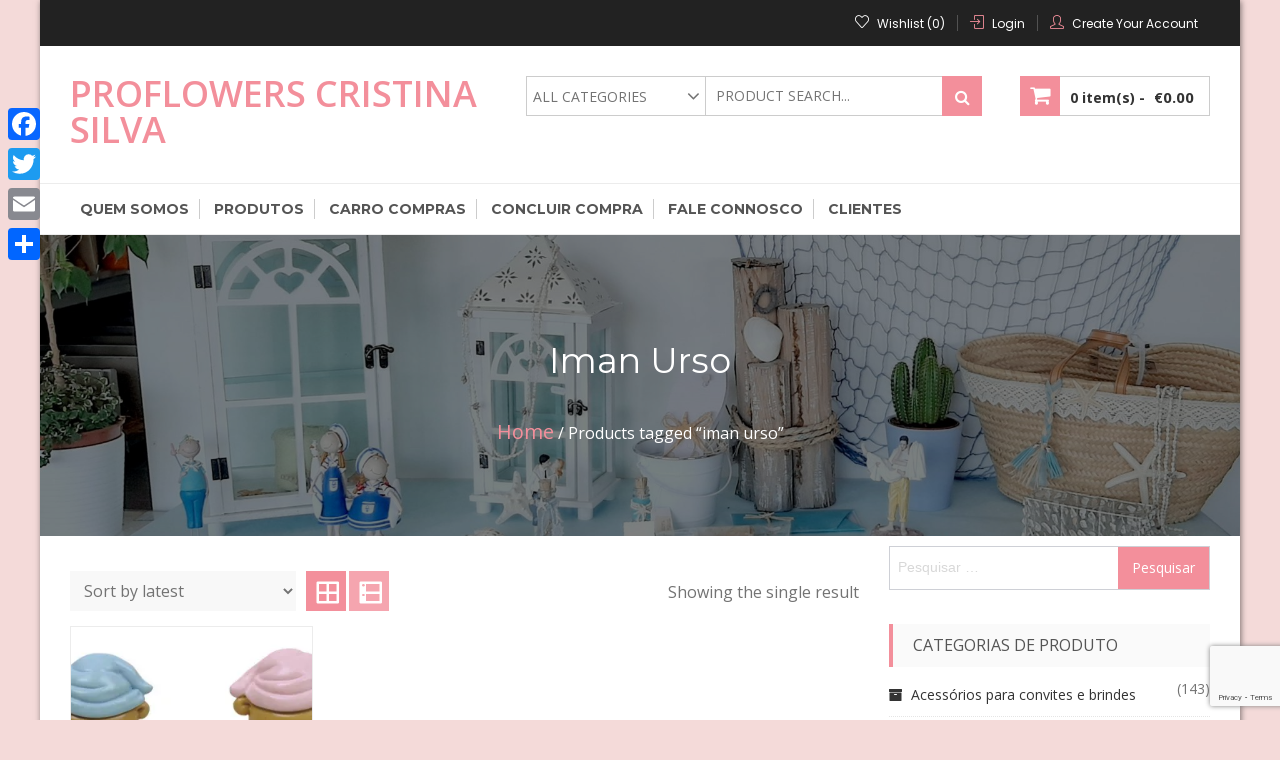

--- FILE ---
content_type: text/html; charset=UTF-8
request_url: https://proflowers.solucoesnet.com/produto-etiqueta/iman-urso/
body_size: 19147
content:



<!DOCTYPE html>
<html lang="pt-PT" itemscope="itemscope" itemtype="http://schema.org/WebPage" >
<head>
<meta charset="UTF-8">
<meta name="viewport" content="width=device-width, initial-scale=1, maximum-scale=1">
<link rel="profile" href="http://gmpg.org/xfn/11">
<link rel="pingback" href="https://proflowers.solucoesnet.com/xmlrpc.php">

				<script>document.documentElement.className = document.documentElement.className + ' yes-js js_active js'</script>
				<meta name='robots' content='index, follow, max-image-preview:large, max-snippet:-1, max-video-preview:-1' />
<script>window._wca = window._wca || [];</script>

	<!-- This site is optimized with the Yoast SEO plugin v19.3 - https://yoast.com/wordpress/plugins/seo/ -->
	<title>Arquivo de iman urso - Proflowers Cristina Silva</title>
	<meta name="description" content="iman urso - Proflowers Cristina Silva" />
	<link rel="canonical" href="https://proflowers.solucoesnet.com/produto-etiqueta/iman-urso/" />
	<meta property="og:locale" content="pt_PT" />
	<meta property="og:type" content="article" />
	<meta property="og:title" content="Arquivo de iman urso - Proflowers Cristina Silva" />
	<meta property="og:description" content="iman urso - Proflowers Cristina Silva" />
	<meta property="og:url" content="https://proflowers.solucoesnet.com/produto-etiqueta/iman-urso/" />
	<meta property="og:site_name" content="Proflowers Cristina Silva" />
	<meta name="twitter:card" content="summary" />
	<script type="application/ld+json" class="yoast-schema-graph">{"@context":"https://schema.org","@graph":[{"@type":"WebSite","@id":"https://proflowers.solucoesnet.com/#website","url":"https://proflowers.solucoesnet.com/","name":"Proflowers Cristina Silva","description":"","potentialAction":[{"@type":"SearchAction","target":{"@type":"EntryPoint","urlTemplate":"https://proflowers.solucoesnet.com/?s={search_term_string}"},"query-input":"required name=search_term_string"}],"inLanguage":"pt-PT"},{"@type":"CollectionPage","@id":"https://proflowers.solucoesnet.com/produto-etiqueta/iman-urso/","url":"https://proflowers.solucoesnet.com/produto-etiqueta/iman-urso/","name":"Arquivo de iman urso - Proflowers Cristina Silva","isPartOf":{"@id":"https://proflowers.solucoesnet.com/#website"},"description":"iman urso - Proflowers Cristina Silva","breadcrumb":{"@id":"https://proflowers.solucoesnet.com/produto-etiqueta/iman-urso/#breadcrumb"},"inLanguage":"pt-PT","potentialAction":[{"@type":"ReadAction","target":["https://proflowers.solucoesnet.com/produto-etiqueta/iman-urso/"]}]},{"@type":"BreadcrumbList","@id":"https://proflowers.solucoesnet.com/produto-etiqueta/iman-urso/#breadcrumb","itemListElement":[{"@type":"ListItem","position":1,"name":"Início","item":"https://proflowers.solucoesnet.com/"},{"@type":"ListItem","position":2,"name":"iman urso"}]}]}</script>
	<!-- / Yoast SEO plugin. -->


<link rel='dns-prefetch' href='//static.addtoany.com' />
<link rel='dns-prefetch' href='//stats.wp.com' />
<link rel='dns-prefetch' href='//www.google.com' />
<link rel='dns-prefetch' href='//fonts.googleapis.com' />
<link rel='dns-prefetch' href='//v0.wordpress.com' />
<link rel='dns-prefetch' href='//widgets.wp.com' />
<link rel='dns-prefetch' href='//s0.wp.com' />
<link rel='dns-prefetch' href='//0.gravatar.com' />
<link rel='dns-prefetch' href='//1.gravatar.com' />
<link rel='dns-prefetch' href='//2.gravatar.com' />
<link rel='dns-prefetch' href='//i0.wp.com' />
<link rel='dns-prefetch' href='//c0.wp.com' />
<link rel="alternate" type="application/rss+xml" title="Proflowers Cristina Silva &raquo; Feed" href="https://proflowers.solucoesnet.com/feed/" />
<link rel="alternate" type="application/rss+xml" title="Proflowers Cristina Silva &raquo; Feed de comentários" href="https://proflowers.solucoesnet.com/comments/feed/" />
<link rel="alternate" type="application/rss+xml" title="Feed Proflowers Cristina Silva &raquo; iman urso Tag" href="https://proflowers.solucoesnet.com/produto-etiqueta/iman-urso/feed/" />
		<!-- This site uses the Google Analytics by MonsterInsights plugin v8.7.0 - Using Analytics tracking - https://www.monsterinsights.com/ -->
		<!-- Note: MonsterInsights is not currently configured on this site. The site owner needs to authenticate with Google Analytics in the MonsterInsights settings panel. -->
					<!-- No UA code set -->
				<!-- / Google Analytics by MonsterInsights -->
		<style id='wp-img-auto-sizes-contain-inline-css' type='text/css'>
img:is([sizes=auto i],[sizes^="auto," i]){contain-intrinsic-size:3000px 1500px}
/*# sourceURL=wp-img-auto-sizes-contain-inline-css */
</style>
<style id='wp-emoji-styles-inline-css' type='text/css'>

	img.wp-smiley, img.emoji {
		display: inline !important;
		border: none !important;
		box-shadow: none !important;
		height: 1em !important;
		width: 1em !important;
		margin: 0 0.07em !important;
		vertical-align: -0.1em !important;
		background: none !important;
		padding: 0 !important;
	}
/*# sourceURL=wp-emoji-styles-inline-css */
</style>
<link rel='stylesheet' id='wp-block-library-css' href='https://c0.wp.com/c/6.9/wp-includes/css/dist/block-library/style.min.css' type='text/css' media='all' />
<style id='wp-block-library-inline-css' type='text/css'>
.has-text-align-justify{text-align:justify;}

/*# sourceURL=wp-block-library-inline-css */
</style><style id='global-styles-inline-css' type='text/css'>
:root{--wp--preset--aspect-ratio--square: 1;--wp--preset--aspect-ratio--4-3: 4/3;--wp--preset--aspect-ratio--3-4: 3/4;--wp--preset--aspect-ratio--3-2: 3/2;--wp--preset--aspect-ratio--2-3: 2/3;--wp--preset--aspect-ratio--16-9: 16/9;--wp--preset--aspect-ratio--9-16: 9/16;--wp--preset--color--black: #000000;--wp--preset--color--cyan-bluish-gray: #abb8c3;--wp--preset--color--white: #ffffff;--wp--preset--color--pale-pink: #f78da7;--wp--preset--color--vivid-red: #cf2e2e;--wp--preset--color--luminous-vivid-orange: #ff6900;--wp--preset--color--luminous-vivid-amber: #fcb900;--wp--preset--color--light-green-cyan: #7bdcb5;--wp--preset--color--vivid-green-cyan: #00d084;--wp--preset--color--pale-cyan-blue: #8ed1fc;--wp--preset--color--vivid-cyan-blue: #0693e3;--wp--preset--color--vivid-purple: #9b51e0;--wp--preset--gradient--vivid-cyan-blue-to-vivid-purple: linear-gradient(135deg,rgb(6,147,227) 0%,rgb(155,81,224) 100%);--wp--preset--gradient--light-green-cyan-to-vivid-green-cyan: linear-gradient(135deg,rgb(122,220,180) 0%,rgb(0,208,130) 100%);--wp--preset--gradient--luminous-vivid-amber-to-luminous-vivid-orange: linear-gradient(135deg,rgb(252,185,0) 0%,rgb(255,105,0) 100%);--wp--preset--gradient--luminous-vivid-orange-to-vivid-red: linear-gradient(135deg,rgb(255,105,0) 0%,rgb(207,46,46) 100%);--wp--preset--gradient--very-light-gray-to-cyan-bluish-gray: linear-gradient(135deg,rgb(238,238,238) 0%,rgb(169,184,195) 100%);--wp--preset--gradient--cool-to-warm-spectrum: linear-gradient(135deg,rgb(74,234,220) 0%,rgb(151,120,209) 20%,rgb(207,42,186) 40%,rgb(238,44,130) 60%,rgb(251,105,98) 80%,rgb(254,248,76) 100%);--wp--preset--gradient--blush-light-purple: linear-gradient(135deg,rgb(255,206,236) 0%,rgb(152,150,240) 100%);--wp--preset--gradient--blush-bordeaux: linear-gradient(135deg,rgb(254,205,165) 0%,rgb(254,45,45) 50%,rgb(107,0,62) 100%);--wp--preset--gradient--luminous-dusk: linear-gradient(135deg,rgb(255,203,112) 0%,rgb(199,81,192) 50%,rgb(65,88,208) 100%);--wp--preset--gradient--pale-ocean: linear-gradient(135deg,rgb(255,245,203) 0%,rgb(182,227,212) 50%,rgb(51,167,181) 100%);--wp--preset--gradient--electric-grass: linear-gradient(135deg,rgb(202,248,128) 0%,rgb(113,206,126) 100%);--wp--preset--gradient--midnight: linear-gradient(135deg,rgb(2,3,129) 0%,rgb(40,116,252) 100%);--wp--preset--font-size--small: 13px;--wp--preset--font-size--medium: 20px;--wp--preset--font-size--large: 36px;--wp--preset--font-size--x-large: 42px;--wp--preset--spacing--20: 0.44rem;--wp--preset--spacing--30: 0.67rem;--wp--preset--spacing--40: 1rem;--wp--preset--spacing--50: 1.5rem;--wp--preset--spacing--60: 2.25rem;--wp--preset--spacing--70: 3.38rem;--wp--preset--spacing--80: 5.06rem;--wp--preset--shadow--natural: 6px 6px 9px rgba(0, 0, 0, 0.2);--wp--preset--shadow--deep: 12px 12px 50px rgba(0, 0, 0, 0.4);--wp--preset--shadow--sharp: 6px 6px 0px rgba(0, 0, 0, 0.2);--wp--preset--shadow--outlined: 6px 6px 0px -3px rgb(255, 255, 255), 6px 6px rgb(0, 0, 0);--wp--preset--shadow--crisp: 6px 6px 0px rgb(0, 0, 0);}:where(.is-layout-flex){gap: 0.5em;}:where(.is-layout-grid){gap: 0.5em;}body .is-layout-flex{display: flex;}.is-layout-flex{flex-wrap: wrap;align-items: center;}.is-layout-flex > :is(*, div){margin: 0;}body .is-layout-grid{display: grid;}.is-layout-grid > :is(*, div){margin: 0;}:where(.wp-block-columns.is-layout-flex){gap: 2em;}:where(.wp-block-columns.is-layout-grid){gap: 2em;}:where(.wp-block-post-template.is-layout-flex){gap: 1.25em;}:where(.wp-block-post-template.is-layout-grid){gap: 1.25em;}.has-black-color{color: var(--wp--preset--color--black) !important;}.has-cyan-bluish-gray-color{color: var(--wp--preset--color--cyan-bluish-gray) !important;}.has-white-color{color: var(--wp--preset--color--white) !important;}.has-pale-pink-color{color: var(--wp--preset--color--pale-pink) !important;}.has-vivid-red-color{color: var(--wp--preset--color--vivid-red) !important;}.has-luminous-vivid-orange-color{color: var(--wp--preset--color--luminous-vivid-orange) !important;}.has-luminous-vivid-amber-color{color: var(--wp--preset--color--luminous-vivid-amber) !important;}.has-light-green-cyan-color{color: var(--wp--preset--color--light-green-cyan) !important;}.has-vivid-green-cyan-color{color: var(--wp--preset--color--vivid-green-cyan) !important;}.has-pale-cyan-blue-color{color: var(--wp--preset--color--pale-cyan-blue) !important;}.has-vivid-cyan-blue-color{color: var(--wp--preset--color--vivid-cyan-blue) !important;}.has-vivid-purple-color{color: var(--wp--preset--color--vivid-purple) !important;}.has-black-background-color{background-color: var(--wp--preset--color--black) !important;}.has-cyan-bluish-gray-background-color{background-color: var(--wp--preset--color--cyan-bluish-gray) !important;}.has-white-background-color{background-color: var(--wp--preset--color--white) !important;}.has-pale-pink-background-color{background-color: var(--wp--preset--color--pale-pink) !important;}.has-vivid-red-background-color{background-color: var(--wp--preset--color--vivid-red) !important;}.has-luminous-vivid-orange-background-color{background-color: var(--wp--preset--color--luminous-vivid-orange) !important;}.has-luminous-vivid-amber-background-color{background-color: var(--wp--preset--color--luminous-vivid-amber) !important;}.has-light-green-cyan-background-color{background-color: var(--wp--preset--color--light-green-cyan) !important;}.has-vivid-green-cyan-background-color{background-color: var(--wp--preset--color--vivid-green-cyan) !important;}.has-pale-cyan-blue-background-color{background-color: var(--wp--preset--color--pale-cyan-blue) !important;}.has-vivid-cyan-blue-background-color{background-color: var(--wp--preset--color--vivid-cyan-blue) !important;}.has-vivid-purple-background-color{background-color: var(--wp--preset--color--vivid-purple) !important;}.has-black-border-color{border-color: var(--wp--preset--color--black) !important;}.has-cyan-bluish-gray-border-color{border-color: var(--wp--preset--color--cyan-bluish-gray) !important;}.has-white-border-color{border-color: var(--wp--preset--color--white) !important;}.has-pale-pink-border-color{border-color: var(--wp--preset--color--pale-pink) !important;}.has-vivid-red-border-color{border-color: var(--wp--preset--color--vivid-red) !important;}.has-luminous-vivid-orange-border-color{border-color: var(--wp--preset--color--luminous-vivid-orange) !important;}.has-luminous-vivid-amber-border-color{border-color: var(--wp--preset--color--luminous-vivid-amber) !important;}.has-light-green-cyan-border-color{border-color: var(--wp--preset--color--light-green-cyan) !important;}.has-vivid-green-cyan-border-color{border-color: var(--wp--preset--color--vivid-green-cyan) !important;}.has-pale-cyan-blue-border-color{border-color: var(--wp--preset--color--pale-cyan-blue) !important;}.has-vivid-cyan-blue-border-color{border-color: var(--wp--preset--color--vivid-cyan-blue) !important;}.has-vivid-purple-border-color{border-color: var(--wp--preset--color--vivid-purple) !important;}.has-vivid-cyan-blue-to-vivid-purple-gradient-background{background: var(--wp--preset--gradient--vivid-cyan-blue-to-vivid-purple) !important;}.has-light-green-cyan-to-vivid-green-cyan-gradient-background{background: var(--wp--preset--gradient--light-green-cyan-to-vivid-green-cyan) !important;}.has-luminous-vivid-amber-to-luminous-vivid-orange-gradient-background{background: var(--wp--preset--gradient--luminous-vivid-amber-to-luminous-vivid-orange) !important;}.has-luminous-vivid-orange-to-vivid-red-gradient-background{background: var(--wp--preset--gradient--luminous-vivid-orange-to-vivid-red) !important;}.has-very-light-gray-to-cyan-bluish-gray-gradient-background{background: var(--wp--preset--gradient--very-light-gray-to-cyan-bluish-gray) !important;}.has-cool-to-warm-spectrum-gradient-background{background: var(--wp--preset--gradient--cool-to-warm-spectrum) !important;}.has-blush-light-purple-gradient-background{background: var(--wp--preset--gradient--blush-light-purple) !important;}.has-blush-bordeaux-gradient-background{background: var(--wp--preset--gradient--blush-bordeaux) !important;}.has-luminous-dusk-gradient-background{background: var(--wp--preset--gradient--luminous-dusk) !important;}.has-pale-ocean-gradient-background{background: var(--wp--preset--gradient--pale-ocean) !important;}.has-electric-grass-gradient-background{background: var(--wp--preset--gradient--electric-grass) !important;}.has-midnight-gradient-background{background: var(--wp--preset--gradient--midnight) !important;}.has-small-font-size{font-size: var(--wp--preset--font-size--small) !important;}.has-medium-font-size{font-size: var(--wp--preset--font-size--medium) !important;}.has-large-font-size{font-size: var(--wp--preset--font-size--large) !important;}.has-x-large-font-size{font-size: var(--wp--preset--font-size--x-large) !important;}
/*# sourceURL=global-styles-inline-css */
</style>

<style id='classic-theme-styles-inline-css' type='text/css'>
/*! This file is auto-generated */
.wp-block-button__link{color:#fff;background-color:#32373c;border-radius:9999px;box-shadow:none;text-decoration:none;padding:calc(.667em + 2px) calc(1.333em + 2px);font-size:1.125em}.wp-block-file__button{background:#32373c;color:#fff;text-decoration:none}
/*# sourceURL=/wp-includes/css/classic-themes.min.css */
</style>
<link rel='stylesheet' id='contact-form-7-css' href='https://proflowers.solucoesnet.com/wp-content/plugins/contact-form-7/includes/css/styles.css?ver=5.6' type='text/css' media='all' />
<link rel='stylesheet' id='woocommerce-layout-css' href='https://c0.wp.com/p/woocommerce/6.7.0/assets/css/woocommerce-layout.css' type='text/css' media='all' />
<style id='woocommerce-layout-inline-css' type='text/css'>

	.infinite-scroll .woocommerce-pagination {
		display: none;
	}
/*# sourceURL=woocommerce-layout-inline-css */
</style>
<link rel='stylesheet' id='woocommerce-smallscreen-css' href='https://c0.wp.com/p/woocommerce/6.7.0/assets/css/woocommerce-smallscreen.css' type='text/css' media='only screen and (max-width: 768px)' />
<link rel='stylesheet' id='woocommerce-general-css' href='https://c0.wp.com/p/woocommerce/6.7.0/assets/css/woocommerce.css' type='text/css' media='all' />
<style id='woocommerce-inline-inline-css' type='text/css'>
.woocommerce form .form-row .required { visibility: visible; }
/*# sourceURL=woocommerce-inline-inline-css */
</style>
<link rel='stylesheet' id='jquery-selectBox-css' href='https://proflowers.solucoesnet.com/wp-content/plugins/yith-woocommerce-wishlist/assets/css/jquery.selectBox.css?ver=1.2.0' type='text/css' media='all' />
<link rel='stylesheet' id='yith-wcwl-font-awesome-css' href='https://proflowers.solucoesnet.com/wp-content/plugins/yith-woocommerce-wishlist/assets/css/font-awesome.css?ver=4.7.0' type='text/css' media='all' />
<link rel='stylesheet' id='woocommerce_prettyPhoto_css-css' href='//proflowers.solucoesnet.com/wp-content/plugins/woocommerce/assets/css/prettyPhoto.css?ver=3.1.6' type='text/css' media='all' />
<link rel='stylesheet' id='yith-wcwl-main-css' href='https://proflowers.solucoesnet.com/wp-content/plugins/yith-woocommerce-wishlist/assets/css/style.css?ver=3.11.0' type='text/css' media='all' />
<link rel='stylesheet' id='buzzstorepro-fonts-css' href='https://fonts.googleapis.com/css?family=Open+Sans%3A400%2C300%2C300italic%2C400italic%2C600%2C600italic%2C700%2C700italic%7CPoppins%3A400%2C300%2C500%2C600%2C700%7CMontserrat%3A400%2C500%2C600%2C700%2C800%7CLato%3A400%2C500%2C600%2C700%2C800&#038;subset=latin%2Clatin-ext&#038;ver=1.1.0' type='text/css' media='all' />
<link rel='stylesheet' id='font-awesome-css' href='https://proflowers.solucoesnet.com/wp-content/themes/buzzstore-pro/assets/library/font-awesome/css/font-awesome.min.css?ver=6.9' type='text/css' media='all' />
<style id='font-awesome-inline-css' type='text/css'>
[data-font="FontAwesome"]:before {font-family: 'FontAwesome' !important;content: attr(data-icon) !important;speak: none !important;font-weight: normal !important;font-variant: normal !important;text-transform: none !important;line-height: 1 !important;font-style: normal !important;-webkit-font-smoothing: antialiased !important;-moz-osx-font-smoothing: grayscale !important;}
/*# sourceURL=font-awesome-inline-css */
</style>
<link rel='stylesheet' id='simple-line-icons-css' href='https://proflowers.solucoesnet.com/wp-content/themes/buzzstore-pro/assets/library/simple-line-icons/css/simple-line-icons.css?ver=6.9' type='text/css' media='all' />
<link rel='stylesheet' id='owl-carousel-css' href='https://proflowers.solucoesnet.com/wp-content/themes/buzzstore-pro/assets/library/owlcarousel/css/owl.carousel.css?ver=6.9' type='text/css' media='all' />
<link rel='stylesheet' id='owl-theme-css' href='https://proflowers.solucoesnet.com/wp-content/themes/buzzstore-pro/assets/library/owlcarousel/css/owl.theme.css?ver=6.9' type='text/css' media='all' />
<link rel='stylesheet' id='jquery-bxslider-css' href='https://proflowers.solucoesnet.com/wp-content/themes/buzzstore-pro/assets/library/bxslider/css/jquery.bxslider.min.css?ver=6.9' type='text/css' media='all' />
<link rel='stylesheet' id='jquery-flexslider-css' href='https://proflowers.solucoesnet.com/wp-content/themes/buzzstore-pro/assets/library/flexslider/css/flexslider.css?ver=6.9' type='text/css' media='all' />
<link rel='stylesheet' id='buzzstorepro-style-css' href='https://proflowers.solucoesnet.com/wp-content/themes/buzzstore-pro/style.css?ver=6.9' type='text/css' media='all' />
<style id='buzzstorepro-style-inline-css' type='text/css'>

        .starSeparator:before, 
        .starSeparator:after,
        #main-slider .main-slider_buttons a:before,
        .layout-two .service-area .mainservices,
        .widget_buzzstorepro_promoarea_widget_area .promo-banner-section .buzz-container a.promo-banner-img .promo-banner-img-inner:hover .promo-img-info .promo-img-info-inner h3,
        .widget_buzzstorepro_team_widget_area .teaminfo .teamdetails ul.social-icons li a,
        .product-filter li a:hover, 
        .product-filter li a.current,
        .buzz-sale-label,
        .product-item_tip,
        .goToTop,
        .buzz-cart-main:before,
        .buzz-block-subtitle,
        .woocommerce .widget_shopping_cart .cart_list li a.remove:hover, 
        .woocommerce.widget_shopping_cart .cart_list li a.remove:hover,
        .widget_shopping_cart_content .buttons a.wc-forward:before,
        .sparkletheme-blogs .post .read-more:hover,
        .nav-previous a, .nav-next a,
        .buzz-comment-wrapper .buzz-media-body .buzz-prorow a:hover,
        .buzz-news-tag ul li:first-child,
        .buzz-news-tag ul li:hover,
        .not-found .buzz-backhome a,
        .woocommerce #respond input#submit.alt, 
        .woocommerce a.button.alt, 
        .woocommerce button.button.alt, 
        .woocommerce input.button.alt,
        .woocommerce #payment #place_order, 
        .woocommerce-page #payment #place_order,
        button, 
        input[type='button'], 
        input[type='reset'], 
        input[type='submit'],
        .widget_product_search .woocommerce-product-search input[type='submit'],
        .woocommerce nav.woocommerce-pagination ul li a:focus, 
        .woocommerce nav.woocommerce-pagination ul li a:hover, 
        .woocommerce nav.woocommerce-pagination ul li span.current,
        .woocommerce button.button.alt.disabled,
        .woocommerce .widget_price_filter .ui-slider .ui-slider-range,
        .woocommerce .widget_price_filter .ui-slider .ui-slider-handle,
         body.header-four header.site-header,
        .header-four .buzz-menulink,
        .header-four .buzz-menulink ul ul,
        .buzzstorepro-slider .flex-control-nav > li > a:hover, 
        .buzzstorepro-slider .flex-control-nav > li > a.flex-active,
        .payment_card .buzz-socila-link li a,
        .wishlist_table td.product-name a.button:hover,
        .calendar_wrap caption,
        .widget_search .search-form .search-submit,
        .woocommerce-account .woocommerce-MyAccount-navigation ul li a,
        .woocommerce span.onsale,
        .page-numbers,
        .team-details .social-icons li a,
        .woocommerce a.button.add_to_cart_button, 
        .woocommerce a.added_to_cart, 
        .woocommerce a.button.product_type_grouped, 
        .woocommerce a.button.product_type_external,
        .woocommerce a.added_to_cart:before, 
        .woocommerce a.button.add_to_cart_button:before, 
        .woocommerce a.button.product_type_grouped:before, 
        .woocommerce a.button.product_type_external:before,
        .woocommerce #respond input#submit, 
        .woocommerce a.button, 
        .woocommerce button.button, 
        .woocommerce input.button,

        .wpcf7 input[type='submit'], 
        .wpcf7 input[type='button'],

        .bttn.sparkle-default-bttn.sparkle-outline-bttn:hover,
        .bttn.sparkle-default-bttn.sparkle-bg-bttn,
        .bttn.sparkle-default-bttn.sparkle-bg-bttn:hover,
        .sparkle_call_to_action_button,
        .sparkle_call_to_action_button:hover, 
        .sparkle_call_to_action_button:focus,
        .sparkle-dropcaps.sparkle-square,
        .social-shortcode > a:hover,
        .sparkle_tagline_box.sparkle-bg-box,
        .sparkle_toggle .sparkle_toggle_title,
        .sparkle_tab_wrap .sparkle_tab_content,
        .sparkle_tab_wrap .sparkle_tab_group .tab-title.active{
            background-color: #f38f9b;
        }

        .widget_buzzstorepro_cat_widget_area .product-item .buzz-categorycount{
            background-color: rgba(243,143,155,0.8);
        }
 @media (max-width: 880px){
        .buzz-menulink .buzz-container {
            background-color: #f38f9b !important;
        } }

        .gridlist-toggle a{
            background-color: rgba(243,143,155,0.8) !important;
        }

        .single-product .yith-wcwl-wishlistexistsbrowse.show a:hover, 
        .single-product .entry-summary .compare.button:hover, 
        .single-product .yith-wcwl-add-to-wishlist a.add_to_wishlist:hover{
            color: #f38f9b !important;
        }

        .gridlist-toggle a.active, 
        .gridlist-toggle a:hover, 
        .gridlist-toggle a:focus,
        .woocommerce div.product .woocommerce-tabs ul.tabs li:hover, 
        .woocommerce div.product .woocommerce-tabs ul.tabs li.active,
        .yith-woocompare-widget .compare, 
        .yith-woocompare-widget .clear-all{
            background-color: #f38f9b !important;
        }

        .yith-woocompare-widget .compare, 
        .yith-woocompare-widget .clear-all,
        .yith-woocompare-widget .compare:hover, 
        .yith-woocompare-widget .clear-all:hover{
            border-color: #f38f9b !important;
        }

        .yith-woocompare-widget .compare:hover, 
        .yith-woocompare-widget .clear-all:hover{
            color: #f38f9b !important;
        }

        ul.product-item-info li a:before{
            border-left: 8px solid transparent;
            border-right: 8px solid transparent;
            border-top: 8px solid #f38f9b;
        }

        .nav-previous a:after{
            border-right: 11px solid #f38f9b;
            border-top: 15px solid transparent;
            border-bottom: 15px solid transparent;
        }

        .nav-next a:after{
            border-left: 11px solid #f38f9b;
            border-top: 15px solid transparent;
            border-bottom: 15px solid transparent;
        }

        body.header-two header.site-header .mainlogo_wrap .header_info_wrap > div .header_contact_details_inner .fa_icon i.fa,
        #main-slider .main-slider_buttons a,
        #main-slider .main-slider_buttons a:hover,
        .owl-main-slider.owl-carousel .owl-controls .owl-buttons div:hover,
        .product-filter li a:hover,
        .product-filter li a.current,
        .product-filter li a,
        .buzzstorepro-services-main.layout-one .service-icon i.fa,
        .footer-widget .widget-title,
        .payment_card .buzz-socila-link li a,
        .widget-area .widget .widget-title, 
        .cross-sells h2, 
        .cart_totals h2, 
        .woocommerce-billing-fields h3, 
        .woocommerce-shipping-fields h3, 
        #order_review_heading, 
        .u-column1 h2, 
        .u-column2 h2, 
        .upsells h2, 
        .related h2, 
        .woocommerce-additional-fields h3, 
        .woocommerce-Address-title h3,
        .woocommerce #respond input#submit.alt, 
        .woocommerce a.button.alt, 
        .woocommerce button.button.alt, 
        .woocommerce input.button.alt,
        .woocommerce-info,
        .team-details .social-icons li a,
        .sparkletheme-blogs .post .read-more:hover,
        .sparkletheme-blogs .post .read-more,
        .not-found .buzz-backhome a:hover,
        .not-found .buzz-backhome a,
        button, 
        input[type='button'], 
        input[type='reset'], 
        input[type='submit'],
        .widget_product_search .woocommerce-product-search input[type='submit'],
        .woocommerce nav.woocommerce-pagination ul li,
        ul.buzz-social-list li a:hover,
        .woocommerce-account .woocommerce-MyAccount-navigation ul li.is-active a, 
        .woocommerce-account .woocommerce-MyAccount-navigation ul li:hover a,
        .woocommerce-account .woocommerce-MyAccount-navigation ul li a,
        .woocommerce-account .woocommerce-MyAccount-content,
        .woocommerce div.product .woocommerce-tabs .panel,
        .woocommerce div.product .woocommerce-tabs ul.tabs:before,
        .wishlist_table td.product-name a.button,
        .page-numbers:hover,
        .page-numbers,
        button:hover, 
        input[type='button']:hover, 
        input[type='reset']:hover, 
        input[type='submit']:hover,
        .buzz-viewcartproduct .widget_shopping_cart,
        .buzzstorepro-slider .flex-control-nav > li > a:hover, 
        .buzzstorepro-slider .flex-control-nav > li > a.flex-active,
        .woocommerce a.button.add_to_cart_button, 
        .woocommerce a.added_to_cart, 
        .woocommerce a.button.product_type_grouped, 
        .woocommerce a.button.product_type_external,
        .woocommerce #respond input#submit, 
        .woocommerce a.button, 
        .woocommerce button.button, 
        .woocommerce input.button,

        .woocommerce-message,
        .wpcf7 input[type='submit']:hover, 
        .wpcf7 input[type='button']:hover,
        .wpcf7 input[type='submit'], 
        .wpcf7 input[type='button'],

        .bttn.sparkle-default-bttn.sparkle-outline-bttn,
        .bttn,
        .sparkle_call_to_action_button:before,
        .social-shortcode > a,
        .social-shortcode > a:hover,
        .social-shortcode > a:hover:before,
        .sparkle_tagline_box.sparkle-top-border-box,
        .sparkle_tagline_box.sparkle-left-border-box,
        .widget-area ul.buzz-social-list li a{
            border-color: #f38f9b;
        }

        .buzz-site-title a,
        body.header-two header.site-header .mainlogo_wrap .header_info_wrap > div .header_contact_details_inner .fa_icon i.fa,
        .header_info_wrap .phone_header a:hover span, 
        .header_info_wrap .email_header a:hover span,
        .buzz-topheader .buzz-topright ul li span,
        .buzz-topheader .buzz-topright ul li a:hover,
        .buzz-menulink ul li:hover > a, 
        .buzz-menulink ul ul > li:hover > a, 
        .buzz-menulink ul ul > li.current_page_item a, 
        .buzz-menulink ul > li.current-menu-item > a,
        .buzz-menulink ul > li.menu-item-has-children > a:after, 
        .buzz-menulink ul > li.page_item_has_children > a:after,
        .starSeparator .icon-star,
        .owl-main-slider.owl-carousel .owl-controls .owl-buttons div:hover i,
        .layout-two .service-area:hover .service-icon i, 
        .layout-two .service-area:hover .service-icon-info p, 
        .layout-two .service-area:hover .service-icon-info h5,
        .widget_buzzstorepro_team_widget_area .teaminfo .teamdetails ul.social-icons li a:hover,
        .owl-product-slider.owl-theme .owl-controls .owl-buttons div,
        .widget_buzzstorepro_blog_widget_area .header-title a:hover,
        .widget_buzzstorepro_blog_widget_area .buzzstorepro-blogwrap li a.btn-readmore:hover,
        .widget_buzzstorepro_blog_widget_area .buzzstorepro-blogwrap li a.btn-readmore:after,
        .widget_buzzstorepro_testimonial_widget_area .comment-slide-item_author i,
        .bx-wrapper .bx-controls-direction a:hover,
        .product-item-details .product-title:hover,
        .woocommerce ul.products li.product .price, ins,
        .buzzstorepro-services-main.layout-one .service-icon i.fa,
        .mainlogo-area .footer-logo .footer-buzz-logo-title h1 a,
        .footer .widget a:hover, 
        .footer .widget a:hover::before, 
        .footer .widget li:hover::before,
        .subfooter a:hover,
        .buzz-topheader .buzz-topright ul li a:hover span,
        .buzz-topheader .buzz-topleft ul li a:hover,
        .payment_card .buzz-socila-link li a:hover,
        .payment_card li a:hover span,
        .woocommerce .woocommerce-breadcrumb a,
        .breadcrumbswrap ul li a,
        .woocommerce nav.woocommerce-pagination ul li .page-numbers,
        button:hover, 
        input[type='button']:hover, 
        input[type='reset']:hover, 
        input[type='submit']:hover,
        a:hover, a:focus, a:active,
        .woocommerce-info:before,
        .widget_product_search .woocommerce-product-search input[type='submit']:hover,
        .buzz-topheader .buzz-topleft ul.buzz-socila-link li span:hover,
        .buzz-topheader .buzz-topleft ul li span,
        body.header-four header.site-header button.product-search i.fa,
        body.header-four header.site-header .buzz-cart-main:before,
        .woocommerce ul.cart_list li a:hover, 
        .woocommerce ul.product_list_widget li a:hover,
        .buzzstorepro-slider a.buzzstorepro-button:hover,
        .payment_card li a:hover,
        .woocommerce #payment #place_order:hover, 
        .woocommerce-page #payment #place_order:hover,
        .team-details h4,
        .team-details .social-icons li:hover a,
        .woocommerce-account .woocommerce-MyAccount-navigation ul li.is-active a, 
        .woocommerce-account .woocommerce-MyAccount-navigation ul li:hover a,
        .woocommerce .woocommerce-message .button,
        .wishlist_table tr td.product-stock-status span.wishlist-in-stock,
        .wishlist_table td.product-name a.button,
        .woocommerce-error a.button:hover, 
        .woocommerce-info a.button:hover, 
        .woocommerce-message a.button:hover, 
        .woocommerce-Message--info a.button:hover,
        .woocommerce-MyAccount-content a:hover, 
        .woocommerce-MyAccount-content a:hover,
        .widget_search .search-form .search-submit:hover,
        .page-numbers:hover,
        .page-numbers.current,
        .sparkletheme-blogs .post .category a,
        .sparkletheme-blogs .post .entry-title a:hover, 
        .sparkletheme-blogs .post .entry-title a:focus, 
        .sparkletheme-blogs .page .entry-title a:focus,
        .sparkletheme-blogs .post .entry-meta span a,
        .sparkletheme-blogs .post .read-more,
        .not-found .page-header h1,
        .not-found .buzz-backhome a:hover,
        .buzz-comment-left a:hover, 
        .buzz-comment-left a:hover:before, 
        .buzz-comment-wrapper .buzz-media-body a:hover,
        .widget a:hover, 
        .widget a:hover::before, 
        .widget li:hover::before,
        .woocommerce #respond input#submit.alt:hover, 
        .woocommerce a.button.alt:hover, 
        .woocommerce button.button.alt:hover, 
        .woocommerce input.button.alt:hover,
        .woocommerce div.product p.price, 
        .woocommerce div.product span.price,
        .woocommerce button.button.alt.disabled:hover,
        .footer .widget_top_rated_products .product_list_widget .product-title:hover,
        .woocommerce a.button.add_to_cart_button:hover, 
        li.product a.added_to_cart:hover, 
        .woocommerce #respond input#submit:hover, 
        .woocommerce button.button:hover, 
        .woocommerce .widget-area a.clear-all:hover, 
        .woocommerce input.button:hover, 
        .woocommerce a.button.product_type_grouped:hover, 
        .woocommerce a.button.product_type_external:hover,

        .woocommerce-message:before,
        .wpcf7 input[type='submit']:hover, 
        .wpcf7 input[type='button']:hover,

        .bttn.sparkle-default-bttn.sparkle-outline-bttn,
        .sparkle-team .sparkle-member-position, 
        .sparkle-testimonial .sparkle-client-position,
        .widget-area ul.buzz-social-list li a{
            color: #f38f9b;
        }

/*# sourceURL=buzzstorepro-style-inline-css */
</style>
<link rel='stylesheet' id='animate-css' href='https://proflowers.solucoesnet.com/wp-content/themes/buzzstore-pro/assets/library/animate/animate.css?ver=6.9' type='text/css' media='all' />
<link rel='stylesheet' id='jquery-lazyloadxt-spinner-css-css' href='//proflowers.solucoesnet.com/wp-content/plugins/a3-lazy-load/assets/css/jquery.lazyloadxt.spinner.css?ver=6.9' type='text/css' media='all' />
<link rel='stylesheet' id='a3a3_lazy_load-css' href='//proflowers.solucoesnet.com/wp-content/uploads/sites/47/sass/a3_lazy_load.min.css?ver=1614617273' type='text/css' media='all' />
<link rel='stylesheet' id='addtoany-css' href='https://proflowers.solucoesnet.com/wp-content/plugins/add-to-any/addtoany.min.css?ver=1.16' type='text/css' media='all' />
<style id='addtoany-inline-css' type='text/css'>
@media screen and (max-width:500px){
.a2a_floating_style.a2a_vertical_style{display:none;}
}
/*# sourceURL=addtoany-inline-css */
</style>
<link rel='stylesheet' id='grid-list-layout-css' href='https://proflowers.solucoesnet.com/wp-content/plugins/woocommerce-grid-list-toggle/assets/css/style.css?ver=6.9' type='text/css' media='all' />
<link rel='stylesheet' id='grid-list-button-css' href='https://proflowers.solucoesnet.com/wp-content/plugins/woocommerce-grid-list-toggle/assets/css/button.css?ver=6.9' type='text/css' media='all' />
<link rel='stylesheet' id='dashicons-css' href='https://c0.wp.com/c/6.9/wp-includes/css/dashicons.min.css' type='text/css' media='all' />
<style id='dashicons-inline-css' type='text/css'>
[data-font="Dashicons"]:before {font-family: 'Dashicons' !important;content: attr(data-icon) !important;speak: none !important;font-weight: normal !important;font-variant: normal !important;text-transform: none !important;line-height: 1 !important;font-style: normal !important;-webkit-font-smoothing: antialiased !important;-moz-osx-font-smoothing: grayscale !important;}
/*# sourceURL=dashicons-inline-css */
</style>
<link rel='stylesheet' id='jetpack_css-css' href='https://c0.wp.com/p/jetpack/11.1.1/css/jetpack.css' type='text/css' media='all' />
<script type="text/javascript" id="addtoany-core-js-before">
/* <![CDATA[ */
window.a2a_config=window.a2a_config||{};a2a_config.callbacks=[];a2a_config.overlays=[];a2a_config.templates={};a2a_localize = {
	Share: "Partilhar",
	Save: "Guardar",
	Subscribe: "Subscrever",
	Email: "Email",
	Bookmark: "Marcador",
	ShowAll: "Mostrar tudo",
	ShowLess: "Mostrar menos",
	FindServices: "Procurar serviço(s)",
	FindAnyServiceToAddTo: "Encontrar rapidamente qualquer serviço para",
	PoweredBy: "Serviço fornecido por",
	ShareViaEmail: "Share via email",
	SubscribeViaEmail: "Subscribe via email",
	BookmarkInYourBrowser: "Adicionar marcador",
	BookmarkInstructions: "Press Ctrl+D or \u2318+D to bookmark this page",
	AddToYourFavorites: "Adicionar aos favoritos",
	SendFromWebOrProgram: "Send from any email address or email program",
	EmailProgram: "Email program",
	More: "More&#8230;",
	ThanksForSharing: "Thanks for sharing!",
	ThanksForFollowing: "Thanks for following!"
};


//# sourceURL=addtoany-core-js-before
/* ]]> */
</script>
<script type="text/javascript" async src="https://static.addtoany.com/menu/page.js" id="addtoany-core-js"></script>
<script type="text/javascript" src="https://c0.wp.com/c/6.9/wp-includes/js/jquery/jquery.min.js" id="jquery-core-js"></script>
<script type="text/javascript" src="https://c0.wp.com/c/6.9/wp-includes/js/jquery/jquery-migrate.min.js" id="jquery-migrate-js"></script>
<script type="text/javascript" async src="https://proflowers.solucoesnet.com/wp-content/plugins/add-to-any/addtoany.min.js?ver=1.1" id="addtoany-jquery-js"></script>
<script defer type="text/javascript" src="https://stats.wp.com/s-202604.js" id="woocommerce-analytics-js"></script>
<script type="text/javascript" src="https://proflowers.solucoesnet.com/wp-content/themes/buzzstore-pro/assets/library/smoothscroll/js/SmoothScroll.min.js?ver=1" id="SmoothScroll-js"></script>
<script type="text/javascript" src="https://proflowers.solucoesnet.com/wp-content/plugins/woocommerce-grid-list-toggle/assets/js/jquery.cookie.min.js?ver=6.9" id="cookie-js"></script>
<script type="text/javascript" src="https://proflowers.solucoesnet.com/wp-content/plugins/woocommerce-grid-list-toggle/assets/js/jquery.gridlistview.min.js?ver=6.9" id="grid-list-scripts-js"></script>
<link rel="https://api.w.org/" href="https://proflowers.solucoesnet.com/wp-json/" /><link rel="alternate" title="JSON" type="application/json" href="https://proflowers.solucoesnet.com/wp-json/wp/v2/product_tag/472" /><link rel="EditURI" type="application/rsd+xml" title="RSD" href="https://proflowers.solucoesnet.com/xmlrpc.php?rsd" />
<meta name="generator" content="WordPress 6.9" />
<meta name="generator" content="WooCommerce 6.7.0" />
<meta property="fb:app_id" content=""/>
		<!-- GA Google Analytics @ https://m0n.co/ga -->
		<script>
			(function(i,s,o,g,r,a,m){i['GoogleAnalyticsObject']=r;i[r]=i[r]||function(){
			(i[r].q=i[r].q||[]).push(arguments)},i[r].l=1*new Date();a=s.createElement(o),
			m=s.getElementsByTagName(o)[0];a.async=1;a.src=g;m.parentNode.insertBefore(a,m)
			})(window,document,'script','https://www.google-analytics.com/analytics.js','ga');
			ga('create', 'UA-129352703-1', 'auto');
			ga('send', 'pageview');
		</script>

	<style type="text/css"> #wpadminbar #wp-admin-bar-wcj-wc .ab-icon:before { content: "\f174"; top: 3px; } </style><style type="text/css"> #wpadminbar #wp-admin-bar-booster .ab-icon:before { content: "\f185"; top: 3px; } </style><style type="text/css"> #wpadminbar #wp-admin-bar-booster-active .ab-icon:before { content: "\f155"; top: 3px; } </style><style>img#wpstats{display:none}</style>
	            <style type='text/css'>
                .no-js #loader {
                    display: none;
                }
                .js #loader {
                    display: block;
                    position: absolute;
                    left: 100px;
                    top: 0;
                }
                .buzzstorepro-preloader {
                    position: fixed;
                    left: 0px;
                    top: 0px;
                    width: 100%;
                    height: 100%;
                    z-index: 9999999;
                    background: url('https://proflowers.solucoesnet.com/wp-content/themes/buzzstore-pro/assets/images/preloader/grid.gif') center no-repeat #fff;
                }
            </style>
        	<noscript><style>.woocommerce-product-gallery{ opacity: 1 !important; }</style></noscript>
	      <meta name="onesignal" content="wordpress-plugin"/>
            <script>

      window.OneSignal = window.OneSignal || [];

      OneSignal.push( function() {
        OneSignal.SERVICE_WORKER_UPDATER_PATH = "OneSignalSDKUpdaterWorker.js.php";
                      OneSignal.SERVICE_WORKER_PATH = "OneSignalSDKWorker.js.php";
                      OneSignal.SERVICE_WORKER_PARAM = { scope: "/" };
        OneSignal.setDefaultNotificationUrl("https://proflowers.solucoesnet.com");
        var oneSignal_options = {};
        window._oneSignalInitOptions = oneSignal_options;

        oneSignal_options['wordpress'] = true;
oneSignal_options['appId'] = '3dfef867-0fe6-4e23-b26b-928d09097283';
oneSignal_options['allowLocalhostAsSecureOrigin'] = true;
oneSignal_options['welcomeNotification'] = { };
oneSignal_options['welcomeNotification']['title'] = "";
oneSignal_options['welcomeNotification']['message'] = "";
oneSignal_options['path'] = "https://proflowers.solucoesnet.com/wp-content/plugins/onesignal-free-web-push-notifications/sdk_files/";
oneSignal_options['promptOptions'] = { };
oneSignal_options['promptOptions']['actionMessage'] = "Gostaria de enviar notificações";
oneSignal_options['promptOptions']['exampleNotificationTitleDesktop'] = "aaa";
oneSignal_options['promptOptions']['exampleNotificationMessageDesktop'] = "bbbb";
oneSignal_options['promptOptions']['exampleNotificationCaption'] = "Pode cancelar subscrição a qualquer momento.";
oneSignal_options['promptOptions']['acceptButtonText'] = "CONTINUAR";
oneSignal_options['promptOptions']['cancelButtonText'] = "NÃO, OBRIGADO";
oneSignal_options['promptOptions']['siteName'] = "https://proflowers.solucoesnet.com";
oneSignal_options['promptOptions']['autoAcceptTitle'] = "Clique para aceitar";
oneSignal_options['notifyButton'] = { };
oneSignal_options['notifyButton']['enable'] = true;
oneSignal_options['notifyButton']['position'] = 'bottom-right';
oneSignal_options['notifyButton']['theme'] = 'default';
oneSignal_options['notifyButton']['size'] = 'medium';
oneSignal_options['notifyButton']['showCredit'] = true;
oneSignal_options['notifyButton']['text'] = {};
                OneSignal.init(window._oneSignalInitOptions);
                OneSignal.showSlidedownPrompt();      });

      function documentInitOneSignal() {
        var oneSignal_elements = document.getElementsByClassName("OneSignal-prompt");

        var oneSignalLinkClickHandler = function(event) { OneSignal.push(['registerForPushNotifications']); event.preventDefault(); };        for(var i = 0; i < oneSignal_elements.length; i++)
          oneSignal_elements[i].addEventListener('click', oneSignalLinkClickHandler, false);
      }

      if (document.readyState === 'complete') {
           documentInitOneSignal();
      }
      else {
           window.addEventListener("load", function(event){
               documentInitOneSignal();
          });
      }
    </script>
<style type="text/css" id="custom-background-css">
body.custom-background { background-color: #f4dad9; }
</style>
				<style type="text/css">
				/* If html does not have either class, do not show lazy loaded images. */
				html:not( .jetpack-lazy-images-js-enabled ):not( .js ) .jetpack-lazy-image {
					display: none;
				}
			</style>
			<script>
				document.documentElement.classList.add(
					'jetpack-lazy-images-js-enabled'
				);
			</script>
		<link rel='stylesheet' id='thickbox-css' href='https://c0.wp.com/c/6.9/wp-includes/js/thickbox/thickbox.css' type='text/css' media='all' />
</head>


<body class="archive tax-product_tag term-iman-urso term-472 custom-background wp-theme-buzzstore-pro theme-buzzstore-pro woocommerce woocommerce-page woocommerce-no-js hfeed boxed header-one columns-3" data-scrolling-animations="true">

<div id="page" class="site">

			<a class="skip-link screen-reader-text" href="#content">
			Skip to content		</a>
					<header id="masthead" class="site-header" role="banner" itemscope="itemscope" itemtype="http://schema.org/WPHeader">		
			   		<div class="buzz-topheader buzz-clearfix" >
	   			<div class="buzz-container">
	   				
	   				<div class="buzz-topleft">
	   					    		<ul>
                    		</ul>
        						
	   				</div><!-- Left section end -->

	   				<div class="buzz-topright">
	   					   
		   					<ul>
		   					    			   					        <li>	   					        	
			   					                          <div class="top-wishlist text-right">                
                <a href="https://proflowers.solucoesnet.com/wishlist/" title="Wishlist" data-toggle="tooltip">
                  <div class="count">
                    <div class="bigcounter">
                        <span class="icon-heart"></span>
                        Wishlist (0)                       </div>
                  </div>
                </a>
              </div>
          			   					        </li>

			   							   					        <li>
		   					        	<span class="icon-login"></span>
		   					        	<a href="https://proflowers.solucoesnet.com/my-account/">Login</a>
		   					        </li>
		   					        <li>
		   					        	<span class="icon-user"></span>
		   					        	<a href="https://proflowers.solucoesnet.com/my-account/">Create Your Account</a>
		   					        </li>
		   					                     
		   					</ul>

	   						   											
	   				</div><!-- Right section end -->	

	   			</div>
	   		</div><!-- Top Header Section -->
	   				<div class="buzz-main-header">
				<div class="buzz-container buzz-clearfix">
					<div class="buzz-site-branding">
						<div class="buzz-logowrap buzz-clearfix">

							<div class="buzz-logo">
															</div>

							<div class="buzz-logo-title site-branding">					
								<h1 class="buzz-site-title site-title">
									<a href="https://proflowers.solucoesnet.com/" rel="home">
										Proflowers Cristina Silva									</a>
								</h1>
															</div>

						</div>
					</div><!-- .site-branding -->

					<div class="header-search buzzstorepro_adc_search">
                    <div class="header-search_form">
                        <form class="product-search form-inline" role="search" method="get" id="searchform" action="https://proflowers.solucoesnet.com/">
                            <div class="header-search_filter">
                                <select class="formDropdown" name="term"><option value="">All Categories</option><option  data-tokens="acessorios-para-convites-e-brindes"  value="acessorios-para-convites-e-brindes">Acessórios para convites e brindes</option><option  data-tokens="borboletas-e-passarinhos"  value="borboletas-e-passarinhos">Borboletas, Pombas e passarinhos</option><option  data-tokens="caixas-de-cartao-para-flores"  value="caixas-de-cartao-para-flores">Caixas de cartão para flores</option><option  data-tokens="cestos-para-brindes"  value="cestos-para-brindes">Cestos para brindes</option><option  data-tokens="conchas-e-estrelas-do-mar"  value="conchas-e-estrelas-do-mar">Conchas e estrelas do mar</option><option  data-tokens="conjuntos-personalizados"  value="conjuntos-personalizados">Conjuntos personalizados</option><option  data-tokens="convites-casamento-e-batizado"  value="convites-casamento-e-batizado">Convites Casamento e Batizado</option><option  data-tokens="decoracao-espacos-diversos"  value="decoracao-espacos-diversos">Decoração espaços- Diversos</option><option  data-tokens="envelopes-e-cartolinas-para-convites"  value="envelopes-e-cartolinas-para-convites">Envelopes e Cartolinas para convites</option><option  data-tokens="fitas-e-cordoes"  value="fitas-e-cordoes">Fitas e Cordões</option><option  data-tokens="flores-artificiais"  value="flores-artificiais">Flores Artificiais</option><option  data-tokens="flores-secas"  value="flores-secas">Flores Secas e preservadas</option><option  data-tokens="batizados-e-comunhao"  value="batizados-e-comunhao">Lembranças para Batizado e Comunhão</option><option  data-tokens="lembrancas-para-criancas-e-jovens"  value="lembrancas-para-criancas-e-jovens">Lembranças para bebés, crianças e jovens</option><option  data-tokens="brindes-para-casamentos"  value="brindes-para-casamentos">Lembranças para Casamentos</option><option  data-tokens="livros-de-honra-casamentobatizado"  value="livros-de-honra-casamentobatizado">Livros de honra Casamento/Batizado</option><option  data-tokens="natal"  value="natal">Natal</option><option  data-tokens="uncategorized"  value="uncategorized">Outlet / Restos de stock</option><option  data-tokens="papeis"  value="papeis">Papeis</option><option  data-tokens="pascoa"  value="pascoa">Pascoa</option><option  data-tokens="placards-ementas-e-marcadores-de-mesa"  value="placards-ementas-e-marcadores-de-mesa">Placards, ementas e Marcadores de mesa</option><option  data-tokens="plantas-artificiais"  value="plantas-artificiais">Plantas Artificiais</option><option  data-tokens="porta-aliancas-e-ramos-noiva-artificais"  value="porta-aliancas-e-ramos-noiva-artificais">Porta alianças e Ramos noiva artificais</option><option  data-tokens="quadros-de-nascimento-personalizados"  value="quadros-de-nascimento-personalizados">Quadros de nascimento personalizados</option><option  data-tokens="topos-de-bolo-batizado"  value="topos-de-bolo-batizado">Topos de bolo Batizado e Comunhão</option><option  data-tokens="topos-de-bolo"  value="topos-de-bolo">Topos de bolo Casamento</option><option  data-tokens="velas-toalhas-e-conchas-para-batismo"  value="velas-toalhas-e-conchas-para-batismo">Velas, toalhas e conchas para Batismo</option></select>
                                <i class="fa fa-angle-down customColor"></i>
                            </div>
                            <div class="form-group">
                                <input class="product-search-field" type="text" value="" name="s" id="s" placeholder="Product Search..." />
                            </div>
                            <button type="submit" class="product-search">
                                <i class="fa fa-search"></i>
                            </button>
                            <input type="hidden" name="post_type" value="product" />
                            <input type="hidden" name="taxonomy" value="product_cat" />
                        </form>
                    </div>
                </div><!-- search section -->
					
					                        <div class="buzz-cart-main">
							<div class="view-cart">
								      <a class="cart-contents" href="https://proflowers.solucoesnet.com/cart/" title="View your shopping cart">
          <span class="count">
            0 item(s) -          </span>
          <span class="amount">
            <span class="woocommerce-Price-amount amount"><span class="woocommerce-Price-currencySymbol">&euro;</span>0.00</span>          </span> 
      </a>
      							</div>
							<div class="buzz-viewcartproduct">
								<div class="buzz-block-subtitle">Recently added item(s)</div>
								<div class="widget woocommerce widget_shopping_cart"><div class="widget_shopping_cart_content"></div></div>							</div>
                        </div>
					
				</div>
			</div><!-- Main header section -->	    
					</header><!-- #masthead -->
		
<nav class="buzz-menulink text-left">
	<div class="buzz-container buzz-clearfix">
		<div class="buzz-toggle">
            <div class="one"></div>
            <div class="two"></div>
            <div class="three"></div>
        </div>
                              <div class="buzz-cart-main nav-cart">
            <div class="view-cart">
                    <a class="cart-contents" href="https://proflowers.solucoesnet.com/cart/" title="View your shopping cart">
          <span class="count">
            0 item(s) -          </span>
          <span class="amount">
            <span class="woocommerce-Price-amount amount"><span class="woocommerce-Price-currencySymbol">&euro;</span>0.00</span>          </span> 
      </a>
                  </div>
            <div class="buzz-viewcartproduct">
              <div class="buzz-block-subtitle">Recently added item(s)</div>
              <div class="widget woocommerce widget_shopping_cart"><div class="widget_shopping_cart_content"></div></div>            </div>
                      </div>
        		<div class="menu-menu-container"><ul id="primary-menu" class="menu"><li id="menu-item-8075" class="menu-item menu-item-type-post_type menu-item-object-page menu-item-8075"><a href="https://proflowers.solucoesnet.com/quem-somos/">Quem somos</a></li>
<li id="menu-item-416" class="menu-item menu-item-type-post_type menu-item-object-page menu-item-home menu-item-416"><a href="https://proflowers.solucoesnet.com/">Produtos</a></li>
<li id="menu-item-417" class="menu-item menu-item-type-post_type menu-item-object-page menu-item-417"><a href="https://proflowers.solucoesnet.com/cart/">Carro Compras</a></li>
<li id="menu-item-418" class="menu-item menu-item-type-post_type menu-item-object-page menu-item-418"><a href="https://proflowers.solucoesnet.com/checkout/">Concluir compra</a></li>
<li id="menu-item-423" class="menu-item menu-item-type-post_type menu-item-object-page menu-item-423"><a href="https://proflowers.solucoesnet.com/contact/">Fale connosco</a></li>
<li id="menu-item-419" class="menu-item menu-item-type-post_type menu-item-object-page menu-item-419"><a href="https://proflowers.solucoesnet.com/my-account/">Clientes</a></li>
</ul></div>	</div>
</nav>

            <div class="breadcrumbswrap buzz-paralax" style="background:url('http://proflowers.solucoesnet.com/wp-content/uploads/sites/47/2022/02/20200501_124833.jpg') no-repeat center; background-size: cover; background-attachment:fixed;">
                <div class="buzz-overlay"></div>
                <div class="buzz-container wow zoomIn" data-wow-delay="0.3s">
                    <header class="entry-header">
                                                    <h1 class="entry-title">iman urso</h1>
                                            </header><!-- .entry-header -->
                    <nav class="woocommerce-breadcrumb"><a href="https://proflowers.solucoesnet.com">Home</a>&nbsp;&#47;&nbsp;Products tagged &ldquo;iman urso&rdquo;</nav>                </div>
            </div>
              <div class="buzz-container buzz-clearfix">
        <div class="buzz-row buzz-clearfix">
            <div id="primary" class="content-area">
              <main id="main" class="site-main" role="main">
    <header class="woocommerce-products-header">
	
	</header>
<div class="woocommerce-notices-wrapper"></div><p class="woocommerce-result-count">
	Showing the single result</p>
<form class="woocommerce-ordering" method="get">
	<select name="orderby" class="orderby" aria-label="Shop order">
					<option value="popularity" >Sort by popularity</option>
					<option value="date"  selected='selected'>Sort by latest</option>
					<option value="price" >Sort by price: low to high</option>
					<option value="price-desc" >Sort by price: high to low</option>
			</select>
	<input type="hidden" name="paged" value="1" />
	</form>
<nav class="gridlist-toggle"><a href="#" id="grid" title="Grid view"><span class="dashicons dashicons-grid-view"></span> <em>Grid view</em></a><a href="#" id="list" title="List view"><span class="dashicons dashicons-exerpt-view"></span> <em>List view</em></a></nav><ul class="products columns-3">
<li class="product type-product post-9713 status-publish first instock product_cat-batizados-e-comunhao product_tag-iman-bebe product_tag-iman-urso has-post-thumbnail taxable shipping-taxable purchasable product-type-simple">
	    <div class="product-item">
        <div class="product-item-body">

            <a href="https://proflowers.solucoesnet.com/shop/batizados-e-comunhao/iman-urso-bebe/" class="product-item-link">
              <img width="300" height="300" src="//proflowers.solucoesnet.com/wp-content/plugins/a3-lazy-load/assets/images/lazy_placeholder.gif" data-lazy-type="image" data-src="https://i0.wp.com/proflowers.solucoesnet.com/wp-content/uploads/sites/47/2019/02/iman-cegonha-c-bebe-no-bico.jpg?resize=300%2C300&amp;ssl=1" class="lazy lazy-hidden attachment-woocommerce_thumbnail size-woocommerce_thumbnail jetpack-lazy-image" alt="Iman cegonha c/bebé no bico" decoding="async" fetchpriority="high" data-attachment-id="9710" data-permalink="https://proflowers.solucoesnet.com/?attachment_id=9710" data-orig-file="https://i0.wp.com/proflowers.solucoesnet.com/wp-content/uploads/sites/47/2019/02/iman-cegonha-c-bebe-no-bico.jpg?fit=2048%2C1280&amp;ssl=1" data-orig-size="2048,1280" data-comments-opened="0" data-image-meta="{&quot;aperture&quot;:&quot;0&quot;,&quot;credit&quot;:&quot;&quot;,&quot;camera&quot;:&quot;&quot;,&quot;caption&quot;:&quot;&quot;,&quot;created_timestamp&quot;:&quot;0&quot;,&quot;copyright&quot;:&quot;&quot;,&quot;focal_length&quot;:&quot;0&quot;,&quot;iso&quot;:&quot;0&quot;,&quot;shutter_speed&quot;:&quot;0&quot;,&quot;title&quot;:&quot;&quot;,&quot;orientation&quot;:&quot;0&quot;}" data-image-title="Iman cegonha c/bebé no bico" data-image-description="" data-image-caption="" data-medium-file="https://i0.wp.com/proflowers.solucoesnet.com/wp-content/uploads/sites/47/2019/02/iman-cegonha-c-bebe-no-bico.jpg?fit=300%2C188&amp;ssl=1" data-large-file="https://i0.wp.com/proflowers.solucoesnet.com/wp-content/uploads/sites/47/2019/02/iman-cegonha-c-bebe-no-bico.jpg?fit=640%2C400&amp;ssl=1" data-lazy-srcset="" data-srcset="https://i0.wp.com/proflowers.solucoesnet.com/wp-content/uploads/sites/47/2019/02/iman-cegonha-c-bebe-no-bico.jpg?resize=150%2C150&amp;ssl=1 150w, https://i0.wp.com/proflowers.solucoesnet.com/wp-content/uploads/sites/47/2019/02/iman-cegonha-c-bebe-no-bico.jpg?resize=300%2C300&amp;ssl=1 300w, https://i0.wp.com/proflowers.solucoesnet.com/wp-content/uploads/sites/47/2019/02/iman-cegonha-c-bebe-no-bico.jpg?resize=100%2C100&amp;ssl=1 100w, https://i0.wp.com/proflowers.solucoesnet.com/wp-content/uploads/sites/47/2019/02/iman-cegonha-c-bebe-no-bico.jpg?zoom=2&amp;resize=300%2C300 600w, https://i0.wp.com/proflowers.solucoesnet.com/wp-content/uploads/sites/47/2019/02/iman-cegonha-c-bebe-no-bico.jpg?zoom=3&amp;resize=300%2C300 900w" data-lazy-sizes="(max-width: 300px) 100vw, 300px" data-lazy-src="https://i0.wp.com/proflowers.solucoesnet.com/wp-content/uploads/sites/47/2019/02/iman-cegonha-c-bebe-no-bico.jpg?resize=300%2C300&amp;ssl=1&amp;is-pending-load=1" srcset="[data-uri]" /><noscript><img width="300" height="300" src="https://i0.wp.com/proflowers.solucoesnet.com/wp-content/uploads/sites/47/2019/02/iman-cegonha-c-bebe-no-bico.jpg?resize=300%2C300&amp;ssl=1" class="attachment-woocommerce_thumbnail size-woocommerce_thumbnail jetpack-lazy-image" alt="Iman cegonha c/bebé no bico" decoding="async" fetchpriority="high" data-attachment-id="9710" data-permalink="https://proflowers.solucoesnet.com/?attachment_id=9710" data-orig-file="https://i0.wp.com/proflowers.solucoesnet.com/wp-content/uploads/sites/47/2019/02/iman-cegonha-c-bebe-no-bico.jpg?fit=2048%2C1280&amp;ssl=1" data-orig-size="2048,1280" data-comments-opened="0" data-image-meta="{&quot;aperture&quot;:&quot;0&quot;,&quot;credit&quot;:&quot;&quot;,&quot;camera&quot;:&quot;&quot;,&quot;caption&quot;:&quot;&quot;,&quot;created_timestamp&quot;:&quot;0&quot;,&quot;copyright&quot;:&quot;&quot;,&quot;focal_length&quot;:&quot;0&quot;,&quot;iso&quot;:&quot;0&quot;,&quot;shutter_speed&quot;:&quot;0&quot;,&quot;title&quot;:&quot;&quot;,&quot;orientation&quot;:&quot;0&quot;}" data-image-title="Iman cegonha c/bebé no bico" data-image-description="" data-image-caption="" data-medium-file="https://i0.wp.com/proflowers.solucoesnet.com/wp-content/uploads/sites/47/2019/02/iman-cegonha-c-bebe-no-bico.jpg?fit=300%2C188&amp;ssl=1" data-large-file="https://i0.wp.com/proflowers.solucoesnet.com/wp-content/uploads/sites/47/2019/02/iman-cegonha-c-bebe-no-bico.jpg?fit=640%2C400&amp;ssl=1" data-lazy-srcset="https://i0.wp.com/proflowers.solucoesnet.com/wp-content/uploads/sites/47/2019/02/iman-cegonha-c-bebe-no-bico.jpg?resize=150%2C150&amp;ssl=1 150w, https://i0.wp.com/proflowers.solucoesnet.com/wp-content/uploads/sites/47/2019/02/iman-cegonha-c-bebe-no-bico.jpg?resize=300%2C300&amp;ssl=1 300w, https://i0.wp.com/proflowers.solucoesnet.com/wp-content/uploads/sites/47/2019/02/iman-cegonha-c-bebe-no-bico.jpg?resize=100%2C100&amp;ssl=1 100w, https://i0.wp.com/proflowers.solucoesnet.com/wp-content/uploads/sites/47/2019/02/iman-cegonha-c-bebe-no-bico.jpg?zoom=2&amp;resize=300%2C300 600w, https://i0.wp.com/proflowers.solucoesnet.com/wp-content/uploads/sites/47/2019/02/iman-cegonha-c-bebe-no-bico.jpg?zoom=3&amp;resize=300%2C300 900w" data-lazy-sizes="(max-width: 300px) 100vw, 300px" data-lazy-src="https://i0.wp.com/proflowers.solucoesnet.com/wp-content/uploads/sites/47/2019/02/iman-cegonha-c-bebe-no-bico.jpg?resize=300%2C300&amp;ssl=1&amp;is-pending-load=1" srcset="[data-uri]" /></noscript>            </a>

            
                        <ul class="product-item-info transition">                

                
                
                                    <li>
                             

        <div class="add-to-wishlist-custom add-to-wishlist-9713">
            
            <div class="yith-wcwl-add-button show" style="display:block">
              <a href="/produto-etiqueta/iman-urso/?add_to_wishlist=9713" data-toggle="tooltip" data-placement="top" rel="nofollow" data-product-id="9713" data-product-type="simple" title="Add to Wishlist" class="add_to_wishlist link-wishlist">
                <span aria-hidden="true" class="icon-heart"></span>
                <div class="product-item_tip transition">
                  Add Wishlist                </div>
              </a>
              <img src="https://proflowers.solucoesnet.com/wp-content/themes/buzzstore-pro/assets/images/loading.gif" class="ajax-loading" alt="loading" width="16" height="16">
            </div>

            <div class="yith-wcwl-wishlistaddedbrowse hide" style="display:none;">              
              <a class="link-wishlist" href="https://proflowers.solucoesnet.com/wishlist/">
                <span aria-hidden="true" class="icon-heart"></span>                
                <div class="product-item_tip transition">
                  View Wishlist                </div>
              </a>
            </div>

            <div class="yith-wcwl-wishlistexistsbrowse hide" style="display:none">              
              <a class="link-wishlist" href="https://proflowers.solucoesnet.com/wishlist/">
                <span aria-hidden="true" class="icon-heart"></span>
                <div class="product-item_tip transition">
                  Browse Wishlist                </div>
              </a>
            </div>

            <div class="clear"></div>
            <div class="yith-wcwl-wishlistaddresponse"></div>

        </div>

                           </li>
                            </ul>
        </div>
    </div>    
        
        <div class="product-item-details">
          <a class="product-title" href="https://proflowers.solucoesnet.com/shop/batizados-e-comunhao/iman-urso-bebe/">
              Iman urso bebé          </a>
          <div class="price-rating-wrap buzz-clearfix">        
        
	<span class="price"><span class="woocommerce-Price-amount amount"><bdi><span class="woocommerce-Price-currencySymbol">&euro;</span>1.00</bdi></span></span>
            </div>
<div class="gridlist-buttonwrap"><a href="?add-to-cart=9713" data-quantity="1" class="button product_type_simple add_to_cart_button ajax_add_to_cart" data-product_id="9713" data-product_sku="" aria-label="Add &ldquo;Iman urso bebé&rdquo; to your cart" rel="nofollow">Add to cart</a></div></li>
</ul>
              </main><!-- #main -->
            </div><!-- #primary -->
            		<section id="secondaryright" class="widget-area" role="complementary">
			<section id="search-2" class="widget widget_search"><form role="search" method="get" class="search-form" action="https://proflowers.solucoesnet.com/">
				<label>
					<span class="screen-reader-text">Pesquisar por:</span>
					<input type="search" class="search-field" placeholder="Pesquisar &hellip;" value="" name="s" />
				</label>
				<input type="submit" class="search-submit" value="Pesquisar" />
			</form></section><section id="woocommerce_product_categories-3" class="widget woocommerce widget_product_categories"><h2 class="widget-title wow fadeInUp" data-wow-delay="0.3s">Categorias de produto</h2><ul class="product-categories"><li class="cat-item cat-item-258"><a href="https://proflowers.solucoesnet.com/categoria-produto/acessorios-para-convites-e-brindes/">Acessórios para convites e brindes</a> <span class="count">(143)</span></li>
<li class="cat-item cat-item-256"><a href="https://proflowers.solucoesnet.com/categoria-produto/borboletas-e-passarinhos/">Borboletas, Pombas e passarinhos</a> <span class="count">(21)</span></li>
<li class="cat-item cat-item-545"><a href="https://proflowers.solucoesnet.com/categoria-produto/caixas-de-cartao-para-flores/">Caixas de cartão para flores</a> <span class="count">(5)</span></li>
<li class="cat-item cat-item-263"><a href="https://proflowers.solucoesnet.com/categoria-produto/cestos-para-brindes/">Cestos para brindes</a> <span class="count">(19)</span></li>
<li class="cat-item cat-item-264"><a href="https://proflowers.solucoesnet.com/categoria-produto/conchas-e-estrelas-do-mar/">Conchas e estrelas do mar</a> <span class="count">(50)</span></li>
<li class="cat-item cat-item-309"><a href="https://proflowers.solucoesnet.com/categoria-produto/conjuntos-personalizados/">Conjuntos personalizados</a> <span class="count">(20)</span></li>
<li class="cat-item cat-item-259"><a href="https://proflowers.solucoesnet.com/categoria-produto/convites-casamento-e-batizado/">Convites Casamento e Batizado</a> <span class="count">(111)</span></li>
<li class="cat-item cat-item-272"><a href="https://proflowers.solucoesnet.com/categoria-produto/decoracao-espacos-diversos/">Decoração espaços- Diversos</a> <span class="count">(47)</span></li>
<li class="cat-item cat-item-274"><a href="https://proflowers.solucoesnet.com/categoria-produto/envelopes-e-cartolinas-para-convites/">Envelopes e Cartolinas para convites</a> <span class="count">(13)</span></li>
<li class="cat-item cat-item-269"><a href="https://proflowers.solucoesnet.com/categoria-produto/fitas-e-cordoes/">Fitas e Cordões</a> <span class="count">(51)</span></li>
<li class="cat-item cat-item-280"><a href="https://proflowers.solucoesnet.com/categoria-produto/flores-artificiais/">Flores Artificiais</a> <span class="count">(5)</span></li>
<li class="cat-item cat-item-257"><a href="https://proflowers.solucoesnet.com/categoria-produto/flores-secas/">Flores Secas e preservadas</a> <span class="count">(80)</span></li>
<li class="cat-item cat-item-262"><a href="https://proflowers.solucoesnet.com/categoria-produto/batizados-e-comunhao/">Lembranças para Batizado e Comunhão</a> <span class="count">(138)</span></li>
<li class="cat-item cat-item-507"><a href="https://proflowers.solucoesnet.com/categoria-produto/lembrancas-para-criancas-e-jovens/">Lembranças para bebés, crianças e jovens</a> <span class="count">(14)</span></li>
<li class="cat-item cat-item-261"><a href="https://proflowers.solucoesnet.com/categoria-produto/brindes-para-casamentos/">Lembranças para Casamentos</a> <span class="count">(66)</span></li>
<li class="cat-item cat-item-268"><a href="https://proflowers.solucoesnet.com/categoria-produto/livros-de-honra-casamentobatizado/">Livros de honra Casamento/Batizado</a> <span class="count">(51)</span></li>
<li class="cat-item cat-item-275"><a href="https://proflowers.solucoesnet.com/categoria-produto/natal/">Natal</a> <span class="count">(8)</span></li>
<li class="cat-item cat-item-375"><a href="https://proflowers.solucoesnet.com/categoria-produto/uncategorized/">Outlet / Restos de stock</a> <span class="count">(11)</span></li>
<li class="cat-item cat-item-273"><a href="https://proflowers.solucoesnet.com/categoria-produto/papeis/">Papeis</a> <span class="count">(16)</span></li>
<li class="cat-item cat-item-277"><a href="https://proflowers.solucoesnet.com/categoria-produto/pascoa/">Pascoa</a> <span class="count">(5)</span></li>
<li class="cat-item cat-item-308"><a href="https://proflowers.solucoesnet.com/categoria-produto/placards-ementas-e-marcadores-de-mesa/">Placards, ementas e Marcadores de mesa</a> <span class="count">(35)</span></li>
<li class="cat-item cat-item-270"><a href="https://proflowers.solucoesnet.com/categoria-produto/plantas-artificiais/">Plantas Artificiais</a> <span class="count">(8)</span></li>
<li class="cat-item cat-item-271"><a href="https://proflowers.solucoesnet.com/categoria-produto/porta-aliancas-e-ramos-noiva-artificais/">Porta alianças e Ramos noiva artificais</a> <span class="count">(47)</span></li>
<li class="cat-item cat-item-605"><a href="https://proflowers.solucoesnet.com/categoria-produto/quadros-de-nascimento-personalizados/">Quadros de nascimento personalizados</a> <span class="count">(3)</span></li>
<li class="cat-item cat-item-466"><a href="https://proflowers.solucoesnet.com/categoria-produto/topos-de-bolo-batizado/">Topos de bolo Batizado e Comunhão</a> <span class="count">(17)</span></li>
<li class="cat-item cat-item-260"><a href="https://proflowers.solucoesnet.com/categoria-produto/topos-de-bolo/">Topos de bolo Casamento</a> <span class="count">(55)</span></li>
<li class="cat-item cat-item-517"><a href="https://proflowers.solucoesnet.com/categoria-produto/velas-toalhas-e-conchas-para-batismo/">Velas, toalhas e conchas para Batismo</a> <span class="count">(26)</span></li>
</ul></section>		</section><!-- #secondary -->
	        </div>
      </div>
    			<footer id="footer" class="footer" itemscope="itemscope" itemtype="http://schema.org/WPFooter">
			<a class="goToTop" href="#" id="scrollTop">
			<i class="fa fa-angle-up"></i>
			<span>Top</span>
		</a>
				<div class="buzz-footerwpra" style="background-color:#222222;">
				<div class="buzz-container">

									      	<div class="mainlogo-area buzz-clearfix">
					      	<div class="footer-logo">
					      	    <div class="footer-buzz-logo">
					      	    						      	    </div>

					      	    <div class="footer-buzz-logo-title site-branding">
					      	    	<h1 class="footer-buzz-site-title site-title">
					      	    		<a href="https://proflowers.solucoesnet.com/" rel="home">
					      	    			Proflowers Cristina Silva					      	    		</a>
					      	    	</h1>
					      	    						      	    </div>
					      	</div>
				      	</div>
					
					<div class="buzz-footerwrap  buzz-clearfix">
													<div class="footer-widget wow fadeInLeft" data-wow-delay="0.3s">
								<section id="custom_html-5" class="widget_text widget widget_custom_html"><h2 class="widget-title">PROFLOWERS Cristina Silva</h2><div class="textwidget custom-html-widget"><h4>Comercio de flores e artigos para floristas e decoração de eventos</h4>
<p>
Morada : Est. Nac. 125 Sitio da Torre, 490A 8135-029 Almancil - Faro, Portugal 
</p>
<p>Telefones : 289815461</p> 

<p>E-Mails : csilva.cf4@sapo.pt</p> 
<br>
<p><a href="/termos-e-condicoes/"><b>Termos e Condições</b></a></p></div></section>							</div>
						
													<div class="footer-widget wow fadeInUp" data-wow-delay="0.3s">
								<section id="custom_html-6" class="widget_text widget widget_custom_html"><h2 class="widget-title">Apresentação/Historial</h2><div class="textwidget custom-html-widget">
Empresa com 29 anos de experiência na venda de flores frescas.<br>
Comercializamos artigos para floristas, decoração de eventos, flores secas e artificiais.</div></section>							</div>
						
													<div class="footer-widget wow fadeInUp" data-wow-delay="0.3s">
								<section id="custom_html-7" class="widget_text widget widget_custom_html"><h2 class="widget-title">Produtos/Serviços</h2><div class="textwidget custom-html-widget">Decoração de eventos: Convites, ementas e brindes para casamentos batizados e Comunhão.<br>
Acessórios: Papeis, telas, fitas em papel e tecido, organzas em rolo, tule, perolas, "diamantes e pedras" em acrilico, arame decorativo, arame de aluminio, tubos de ensaio, petalas artificiais, borboletas, autocolantes em papel, feltro e madeira, miniaturas diversas (alianças, chupetas, molas, flores, frutos, etc)<br>
Artigos de mar: Conchas, buzios, estrelas do mar, corais, madre perola<br>
Artigos decorativos para espaços comerciais de Natal, Pascoa, Halloween, Dia da Mãe, Dias dos Namorados. </div></section>							</div>
						
											</div>

					<div class="payment-logo">
						<div class="payment-card clearfix">
															<ul class="footer-payments wow fadeUpRight" data-wow-delay="0.3s">
								  								  								  								  								  								  								</ul>
						</div>
					</div>

				</div>
			</div>
	    			<div class="footer-bottom" style="background-color:#333333;">
				<div class="buzz-container">
					<div class="copyright clearfix">
						            <span class="footer_copyright wow fadeInLeft" data-wow-delay="0.3s">
                                    <div class="copyright clearfix"> <span class="footer_copyright wow fadeInLeft"> © 2018 - Proflowers Cristina Silva       </span></div>                            </span><!-- .site-info -->
        					</div>
					<div class="payment_card clearfix">
						        <ul class="buzz-socila-link">
                        
            
            
            
                    </ul>
    					</div>
				</div>
			</div>
				</footer>
	</div>
</div>
<script type="speculationrules">
{"prefetch":[{"source":"document","where":{"and":[{"href_matches":"/*"},{"not":{"href_matches":["/wp-*.php","/wp-admin/*","/wp-content/uploads/sites/47/*","/wp-content/*","/wp-content/plugins/*","/wp-content/themes/buzzstore-pro/*","/*\\?(.+)"]}},{"not":{"selector_matches":"a[rel~=\"nofollow\"]"}},{"not":{"selector_matches":".no-prefetch, .no-prefetch a"}}]},"eagerness":"conservative"}]}
</script>
<p style="font-size:10pt;text-align:center; margin:0px;"><a href="https://solucoesnet.com" target="_blank">Powered by SolucoesNet.com  - APP Making Machine</a></p><div class="a2a_kit a2a_kit_size_32 a2a_floating_style a2a_vertical_style" style="left:0px;top:100px;background-color:transparent"><a class="a2a_button_facebook" href="https://www.addtoany.com/add_to/facebook?linkurl=https%3A%2F%2Fproflowers.solucoesnet.com%2Fproduto-etiqueta%2Fiman-urso%2F&amp;linkname=Arquivo%20de%20iman%20urso%20-%20Proflowers%20Cristina%20Silva" title="Facebook" rel="nofollow noopener" target="_blank"></a><a class="a2a_button_twitter" href="https://www.addtoany.com/add_to/twitter?linkurl=https%3A%2F%2Fproflowers.solucoesnet.com%2Fproduto-etiqueta%2Fiman-urso%2F&amp;linkname=Arquivo%20de%20iman%20urso%20-%20Proflowers%20Cristina%20Silva" title="Twitter" rel="nofollow noopener" target="_blank"></a><a class="a2a_button_email" href="https://www.addtoany.com/add_to/email?linkurl=https%3A%2F%2Fproflowers.solucoesnet.com%2Fproduto-etiqueta%2Fiman-urso%2F&amp;linkname=Arquivo%20de%20iman%20urso%20-%20Proflowers%20Cristina%20Silva" title="Email" rel="nofollow noopener" target="_blank"></a><a class="a2a_dd addtoany_share_save addtoany_share" href="https://www.addtoany.com/share"></a></div>        <div id="fb-root"></div>
		<script async defer crossorigin="anonymous" src="https://connect.facebook.net/en_US/sdk.js#xfbml=1&version=v13.0&appId=&autoLogAppEvents=1"></script>	
    <script type="application/ld+json">{"@context":"https:\/\/schema.org\/","@type":"BreadcrumbList","itemListElement":[{"@type":"ListItem","position":1,"item":{"name":"Home","@id":"https:\/\/proflowers.solucoesnet.com"}},{"@type":"ListItem","position":2,"item":{"name":"Products tagged &amp;ldquo;iman urso&amp;rdquo;","@id":"https:\/\/proflowers.solucoesnet.com\/produto-etiqueta\/iman-urso\/"}}]}</script>					<script>
					if ( 'function' == typeof(jQuery) ) {
						jQuery(document).ready(function($) {
							if ($.cookie( 'gridcookie' ) == null) {
								$( 'ul.products' ).addClass( 'grid' );
								$( '.gridlist-toggle #grid' ).addClass( 'active' );
							}
						});
					}
					</script>
					<script type="text/javascript">
		(function () {
			var c = document.body.className;
			c = c.replace(/woocommerce-no-js/, 'woocommerce-js');
			document.body.className = c;
		})();
	</script>
	<script type="text/javascript" src="https://c0.wp.com/p/jetpack/11.1.1/_inc/build/photon/photon.min.js" id="jetpack-photon-js"></script>
<script type="text/javascript" src="https://c0.wp.com/c/6.9/wp-includes/js/dist/vendor/wp-polyfill.min.js" id="wp-polyfill-js"></script>
<script type="text/javascript" id="contact-form-7-js-extra">
/* <![CDATA[ */
var wpcf7 = {"api":{"root":"https://proflowers.solucoesnet.com/wp-json/","namespace":"contact-form-7/v1"},"cached":"1"};
//# sourceURL=contact-form-7-js-extra
/* ]]> */
</script>
<script type="text/javascript" src="https://proflowers.solucoesnet.com/wp-content/plugins/contact-form-7/includes/js/index.js?ver=5.6" id="contact-form-7-js"></script>
<script type="text/javascript" src="https://c0.wp.com/p/woocommerce/6.7.0/assets/js/jquery-blockui/jquery.blockUI.min.js" id="jquery-blockui-js"></script>
<script type="text/javascript" id="wc-add-to-cart-js-extra">
/* <![CDATA[ */
var wc_add_to_cart_params = {"ajax_url":"/wp-admin/admin-ajax.php","wc_ajax_url":"/?wc-ajax=%%endpoint%%","i18n_view_cart":"View cart","cart_url":"https://proflowers.solucoesnet.com/cart/","is_cart":"","cart_redirect_after_add":"no"};
//# sourceURL=wc-add-to-cart-js-extra
/* ]]> */
</script>
<script type="text/javascript" src="https://c0.wp.com/p/woocommerce/6.7.0/assets/js/frontend/add-to-cart.min.js" id="wc-add-to-cart-js"></script>
<script type="text/javascript" src="https://c0.wp.com/p/woocommerce/6.7.0/assets/js/js-cookie/js.cookie.min.js" id="js-cookie-js"></script>
<script type="text/javascript" id="woocommerce-js-extra">
/* <![CDATA[ */
var woocommerce_params = {"ajax_url":"/wp-admin/admin-ajax.php","wc_ajax_url":"/?wc-ajax=%%endpoint%%"};
//# sourceURL=woocommerce-js-extra
/* ]]> */
</script>
<script type="text/javascript" src="https://c0.wp.com/p/woocommerce/6.7.0/assets/js/frontend/woocommerce.min.js" id="woocommerce-js"></script>
<script type="text/javascript" id="wc-cart-fragments-js-extra">
/* <![CDATA[ */
var wc_cart_fragments_params = {"ajax_url":"/wp-admin/admin-ajax.php","wc_ajax_url":"/?wc-ajax=%%endpoint%%","cart_hash_key":"wc_cart_hash_838617685aaece214541a487db46a384","fragment_name":"wc_fragments_838617685aaece214541a487db46a384","request_timeout":"5000"};
//# sourceURL=wc-cart-fragments-js-extra
/* ]]> */
</script>
<script type="text/javascript" src="https://c0.wp.com/p/woocommerce/6.7.0/assets/js/frontend/cart-fragments.min.js" id="wc-cart-fragments-js"></script>
<script type="text/javascript" id="wc-cart-fragments-js-after">
/* <![CDATA[ */
		jQuery( 'body' ).bind( 'wc_fragments_refreshed', function() {
			var jetpackLazyImagesLoadEvent;
			try {
				jetpackLazyImagesLoadEvent = new Event( 'jetpack-lazy-images-load', {
					bubbles: true,
					cancelable: true
				} );
			} catch ( e ) {
				jetpackLazyImagesLoadEvent = document.createEvent( 'Event' )
				jetpackLazyImagesLoadEvent.initEvent( 'jetpack-lazy-images-load', true, true );
			}
			jQuery( 'body' ).get( 0 ).dispatchEvent( jetpackLazyImagesLoadEvent );
		} );
		
//# sourceURL=wc-cart-fragments-js-after
/* ]]> */
</script>
<script type="text/javascript" id="mailchimp-woocommerce-js-extra">
/* <![CDATA[ */
var mailchimp_public_data = {"site_url":"https://proflowers.solucoesnet.com","ajax_url":"https://proflowers.solucoesnet.com/wp-admin/admin-ajax.php","disable_carts":"","subscribers_only":"","language":"pt","allowed_to_set_cookies":"1"};
//# sourceURL=mailchimp-woocommerce-js-extra
/* ]]> */
</script>
<script type="text/javascript" src="https://proflowers.solucoesnet.com/wp-content/plugins/mailchimp-for-woocommerce/public/js/mailchimp-woocommerce-public.min.js?ver=2.7.01" id="mailchimp-woocommerce-js"></script>
<script type="text/javascript" src="https://proflowers.solucoesnet.com/wp-content/themes/buzzstore-pro/assets/library/owlcarousel/js/owl.carousel.min.js?ver=1.1.0" id="owl-carousel-min-js"></script>
<script type="text/javascript" src="https://proflowers.solucoesnet.com/wp-content/themes/buzzstore-pro/assets/library/theia-sticky-sidebar/js/theia-sticky-sidebar.min.js?ver=1.1.0" id="theia-sticky-sidebar-js"></script>
<script type="text/javascript" src="https://proflowers.solucoesnet.com/wp-content/themes/buzzstore-pro/assets/library/jquery-match-height/js/jquery.matchHeight-min.js?ver=1.1.0" id="jquery.matchHeight-js"></script>
<script type="text/javascript" src="https://proflowers.solucoesnet.com/wp-content/themes/buzzstore-pro/assets/js/jquery.sticky.js?ver=1.1.0" id="jquery-sticky-js"></script>
<script type="text/javascript" src="https://proflowers.solucoesnet.com/wp-content/themes/buzzstore-pro/assets/js/jquery.countdown.js?ver=1.1.0" id="jquery-countdown-js"></script>
<script type="text/javascript" src="https://proflowers.solucoesnet.com/wp-content/themes/buzzstore-pro/assets/library/bxslider/js/jquery.bxslider.min.js?ver=4.2.5" id="jquery-bxslider-js"></script>
<script type="text/javascript" src="https://proflowers.solucoesnet.com/wp-content/themes/buzzstore-pro/assets/library/flexslider/js/jquery.flexslider-min.js?ver=1.1.0" id="jquery-flexslider-js"></script>
<script type="text/javascript" src="https://proflowers.solucoesnet.com/wp-content/themes/buzzstore-pro/assets/library/wow/js/wow.min.js?ver=1.1.0" id="wow-js"></script>
<script type="text/javascript" src="https://proflowers.solucoesnet.com/wp-content/themes/buzzstore-pro/assets/js/skip-link-focus-fix.js?ver=1.1.0" id="buzzstorepro-skip-link-focus-fix-js"></script>
<script type="text/javascript" src="https://proflowers.solucoesnet.com/wp-content/themes/buzzstore-pro/assets/js/navigation.js?ver=1.1.0" id="buzzstorepro-navigation-js"></script>
<script type="text/javascript" src="https://proflowers.solucoesnet.com/wp-content/themes/buzzstore-pro/assets/library/isotope/js/isotope.pkgd.min.js?ver=1.1.0" id="isotope-pkgd-js"></script>
<script type="text/javascript" src="https://c0.wp.com/c/6.9/wp-includes/js/imagesloaded.min.js" id="imagesloaded-js"></script>
<script type="text/javascript" id="buzzstorepro-custom-js-extra">
/* <![CDATA[ */
var buzzstore_pro_ajax_script = {"wowanimation":"yes"};
//# sourceURL=buzzstorepro-custom-js-extra
/* ]]> */
</script>
<script type="text/javascript" src="https://proflowers.solucoesnet.com/wp-content/themes/buzzstore-pro/assets/js/buzzstorepro-custom.js?ver=1.1.0" id="buzzstorepro-custom-js"></script>
<script type="text/javascript" src="https://proflowers.solucoesnet.com/wp-content/plugins/jetpack/jetpack_vendor/automattic/jetpack-lazy-images/dist/intersection-observer.js?minify=false&amp;ver=83ec8aa758f883d6da14" id="jetpack-lazy-images-polyfill-intersectionobserver-js"></script>
<script type="text/javascript" id="jetpack-lazy-images-js-extra">
/* <![CDATA[ */
var jetpackLazyImagesL10n = {"loading_warning":"Images are still loading. Please cancel your print and try again."};
//# sourceURL=jetpack-lazy-images-js-extra
/* ]]> */
</script>
<script type="text/javascript" src="https://proflowers.solucoesnet.com/wp-content/plugins/jetpack/jetpack_vendor/automattic/jetpack-lazy-images/dist/lazy-images.js?minify=false&amp;ver=54eb31dc971b63b49278" id="jetpack-lazy-images-js"></script>
<script type="text/javascript" id="jquery-lazyloadxt-js-extra">
/* <![CDATA[ */
var a3_lazyload_params = {"apply_images":"1","apply_videos":""};
//# sourceURL=jquery-lazyloadxt-js-extra
/* ]]> */
</script>
<script type="text/javascript" src="//proflowers.solucoesnet.com/wp-content/plugins/a3-lazy-load/assets/js/jquery.lazyloadxt.extra.min.js?ver=2.5.1" id="jquery-lazyloadxt-js"></script>
<script type="text/javascript" src="//proflowers.solucoesnet.com/wp-content/plugins/a3-lazy-load/assets/js/jquery.lazyloadxt.srcset.min.js?ver=2.5.1" id="jquery-lazyloadxt-srcset-js"></script>
<script type="text/javascript" id="jquery-lazyloadxt-extend-js-extra">
/* <![CDATA[ */
var a3_lazyload_extend_params = {"edgeY":"0","horizontal_container_classnames":""};
//# sourceURL=jquery-lazyloadxt-extend-js-extra
/* ]]> */
</script>
<script type="text/javascript" src="//proflowers.solucoesnet.com/wp-content/plugins/a3-lazy-load/assets/js/jquery.lazyloadxt.extend.js?ver=2.5.1" id="jquery-lazyloadxt-extend-js"></script>
<script type="text/javascript" src="https://www.google.com/recaptcha/api.js?render=6Lf4hO0ZAAAAAN4CN6ry3GEbe5LJe1a089Xk7nAF&amp;ver=3.0" id="google-recaptcha-js"></script>
<script type="text/javascript" id="wpcf7-recaptcha-js-extra">
/* <![CDATA[ */
var wpcf7_recaptcha = {"sitekey":"6Lf4hO0ZAAAAAN4CN6ry3GEbe5LJe1a089Xk7nAF","actions":{"homepage":"homepage","contactform":"contactform"}};
//# sourceURL=wpcf7-recaptcha-js-extra
/* ]]> */
</script>
<script type="text/javascript" src="https://proflowers.solucoesnet.com/wp-content/plugins/contact-form-7/modules/recaptcha/index.js?ver=5.6" id="wpcf7-recaptcha-js"></script>
<script type="text/javascript" id="thickbox-js-extra">
/* <![CDATA[ */
var thickboxL10n = {"next":"Seguinte \u00bb","prev":"\u00ab Anterior","image":"Imagem","of":"de","close":"Fechar","noiframes":"Esta funcionalidade requer frames inline. Tem os iframes desactivados ou o seu navegador n\u00e3o os suporta.","loadingAnimation":"https://proflowers.solucoesnet.com/wp-includes/js/thickbox/loadingAnimation.gif"};
//# sourceURL=thickbox-js-extra
/* ]]> */
</script>
<script type="text/javascript" src="https://c0.wp.com/c/6.9/wp-includes/js/thickbox/thickbox.js" id="thickbox-js"></script>
<script type="text/javascript" src="https://cdn.onesignal.com/sdks/OneSignalSDK.js?ver=6.9&#039; async=&#039;async" id="remote_sdk-js"></script>
<script id="wp-emoji-settings" type="application/json">
{"baseUrl":"https://s.w.org/images/core/emoji/17.0.2/72x72/","ext":".png","svgUrl":"https://s.w.org/images/core/emoji/17.0.2/svg/","svgExt":".svg","source":{"concatemoji":"https://proflowers.solucoesnet.com/wp-includes/js/wp-emoji-release.min.js?ver=6.9"}}
</script>
<script type="module">
/* <![CDATA[ */
/*! This file is auto-generated */
const a=JSON.parse(document.getElementById("wp-emoji-settings").textContent),o=(window._wpemojiSettings=a,"wpEmojiSettingsSupports"),s=["flag","emoji"];function i(e){try{var t={supportTests:e,timestamp:(new Date).valueOf()};sessionStorage.setItem(o,JSON.stringify(t))}catch(e){}}function c(e,t,n){e.clearRect(0,0,e.canvas.width,e.canvas.height),e.fillText(t,0,0);t=new Uint32Array(e.getImageData(0,0,e.canvas.width,e.canvas.height).data);e.clearRect(0,0,e.canvas.width,e.canvas.height),e.fillText(n,0,0);const a=new Uint32Array(e.getImageData(0,0,e.canvas.width,e.canvas.height).data);return t.every((e,t)=>e===a[t])}function p(e,t){e.clearRect(0,0,e.canvas.width,e.canvas.height),e.fillText(t,0,0);var n=e.getImageData(16,16,1,1);for(let e=0;e<n.data.length;e++)if(0!==n.data[e])return!1;return!0}function u(e,t,n,a){switch(t){case"flag":return n(e,"\ud83c\udff3\ufe0f\u200d\u26a7\ufe0f","\ud83c\udff3\ufe0f\u200b\u26a7\ufe0f")?!1:!n(e,"\ud83c\udde8\ud83c\uddf6","\ud83c\udde8\u200b\ud83c\uddf6")&&!n(e,"\ud83c\udff4\udb40\udc67\udb40\udc62\udb40\udc65\udb40\udc6e\udb40\udc67\udb40\udc7f","\ud83c\udff4\u200b\udb40\udc67\u200b\udb40\udc62\u200b\udb40\udc65\u200b\udb40\udc6e\u200b\udb40\udc67\u200b\udb40\udc7f");case"emoji":return!a(e,"\ud83e\u1fac8")}return!1}function f(e,t,n,a){let r;const o=(r="undefined"!=typeof WorkerGlobalScope&&self instanceof WorkerGlobalScope?new OffscreenCanvas(300,150):document.createElement("canvas")).getContext("2d",{willReadFrequently:!0}),s=(o.textBaseline="top",o.font="600 32px Arial",{});return e.forEach(e=>{s[e]=t(o,e,n,a)}),s}function r(e){var t=document.createElement("script");t.src=e,t.defer=!0,document.head.appendChild(t)}a.supports={everything:!0,everythingExceptFlag:!0},new Promise(t=>{let n=function(){try{var e=JSON.parse(sessionStorage.getItem(o));if("object"==typeof e&&"number"==typeof e.timestamp&&(new Date).valueOf()<e.timestamp+604800&&"object"==typeof e.supportTests)return e.supportTests}catch(e){}return null}();if(!n){if("undefined"!=typeof Worker&&"undefined"!=typeof OffscreenCanvas&&"undefined"!=typeof URL&&URL.createObjectURL&&"undefined"!=typeof Blob)try{var e="postMessage("+f.toString()+"("+[JSON.stringify(s),u.toString(),c.toString(),p.toString()].join(",")+"));",a=new Blob([e],{type:"text/javascript"});const r=new Worker(URL.createObjectURL(a),{name:"wpTestEmojiSupports"});return void(r.onmessage=e=>{i(n=e.data),r.terminate(),t(n)})}catch(e){}i(n=f(s,u,c,p))}t(n)}).then(e=>{for(const n in e)a.supports[n]=e[n],a.supports.everything=a.supports.everything&&a.supports[n],"flag"!==n&&(a.supports.everythingExceptFlag=a.supports.everythingExceptFlag&&a.supports[n]);var t;a.supports.everythingExceptFlag=a.supports.everythingExceptFlag&&!a.supports.flag,a.supports.everything||((t=a.source||{}).concatemoji?r(t.concatemoji):t.wpemoji&&t.twemoji&&(r(t.twemoji),r(t.wpemoji)))});
//# sourceURL=https://proflowers.solucoesnet.com/wp-includes/js/wp-emoji-loader.min.js
/* ]]> */
</script>
<script src='https://stats.wp.com/e-202604.js' defer></script>
<script>
	_stq = window._stq || [];
	_stq.push([ 'view', {v:'ext',j:'1:11.1.1',blog:'140380627',post:'0',tz:'0',srv:'proflowers.solucoesnet.com'} ]);
	_stq.push([ 'clickTrackerInit', '140380627', '0' ]);
</script>
</body>
</html>


--- FILE ---
content_type: text/html; charset=utf-8
request_url: https://www.google.com/recaptcha/api2/anchor?ar=1&k=6Lf4hO0ZAAAAAN4CN6ry3GEbe5LJe1a089Xk7nAF&co=aHR0cHM6Ly9wcm9mbG93ZXJzLnNvbHVjb2VzbmV0LmNvbTo0NDM.&hl=en&v=PoyoqOPhxBO7pBk68S4YbpHZ&size=invisible&anchor-ms=20000&execute-ms=30000&cb=ekhlsnvkuvkc
body_size: 48768
content:
<!DOCTYPE HTML><html dir="ltr" lang="en"><head><meta http-equiv="Content-Type" content="text/html; charset=UTF-8">
<meta http-equiv="X-UA-Compatible" content="IE=edge">
<title>reCAPTCHA</title>
<style type="text/css">
/* cyrillic-ext */
@font-face {
  font-family: 'Roboto';
  font-style: normal;
  font-weight: 400;
  font-stretch: 100%;
  src: url(//fonts.gstatic.com/s/roboto/v48/KFO7CnqEu92Fr1ME7kSn66aGLdTylUAMa3GUBHMdazTgWw.woff2) format('woff2');
  unicode-range: U+0460-052F, U+1C80-1C8A, U+20B4, U+2DE0-2DFF, U+A640-A69F, U+FE2E-FE2F;
}
/* cyrillic */
@font-face {
  font-family: 'Roboto';
  font-style: normal;
  font-weight: 400;
  font-stretch: 100%;
  src: url(//fonts.gstatic.com/s/roboto/v48/KFO7CnqEu92Fr1ME7kSn66aGLdTylUAMa3iUBHMdazTgWw.woff2) format('woff2');
  unicode-range: U+0301, U+0400-045F, U+0490-0491, U+04B0-04B1, U+2116;
}
/* greek-ext */
@font-face {
  font-family: 'Roboto';
  font-style: normal;
  font-weight: 400;
  font-stretch: 100%;
  src: url(//fonts.gstatic.com/s/roboto/v48/KFO7CnqEu92Fr1ME7kSn66aGLdTylUAMa3CUBHMdazTgWw.woff2) format('woff2');
  unicode-range: U+1F00-1FFF;
}
/* greek */
@font-face {
  font-family: 'Roboto';
  font-style: normal;
  font-weight: 400;
  font-stretch: 100%;
  src: url(//fonts.gstatic.com/s/roboto/v48/KFO7CnqEu92Fr1ME7kSn66aGLdTylUAMa3-UBHMdazTgWw.woff2) format('woff2');
  unicode-range: U+0370-0377, U+037A-037F, U+0384-038A, U+038C, U+038E-03A1, U+03A3-03FF;
}
/* math */
@font-face {
  font-family: 'Roboto';
  font-style: normal;
  font-weight: 400;
  font-stretch: 100%;
  src: url(//fonts.gstatic.com/s/roboto/v48/KFO7CnqEu92Fr1ME7kSn66aGLdTylUAMawCUBHMdazTgWw.woff2) format('woff2');
  unicode-range: U+0302-0303, U+0305, U+0307-0308, U+0310, U+0312, U+0315, U+031A, U+0326-0327, U+032C, U+032F-0330, U+0332-0333, U+0338, U+033A, U+0346, U+034D, U+0391-03A1, U+03A3-03A9, U+03B1-03C9, U+03D1, U+03D5-03D6, U+03F0-03F1, U+03F4-03F5, U+2016-2017, U+2034-2038, U+203C, U+2040, U+2043, U+2047, U+2050, U+2057, U+205F, U+2070-2071, U+2074-208E, U+2090-209C, U+20D0-20DC, U+20E1, U+20E5-20EF, U+2100-2112, U+2114-2115, U+2117-2121, U+2123-214F, U+2190, U+2192, U+2194-21AE, U+21B0-21E5, U+21F1-21F2, U+21F4-2211, U+2213-2214, U+2216-22FF, U+2308-230B, U+2310, U+2319, U+231C-2321, U+2336-237A, U+237C, U+2395, U+239B-23B7, U+23D0, U+23DC-23E1, U+2474-2475, U+25AF, U+25B3, U+25B7, U+25BD, U+25C1, U+25CA, U+25CC, U+25FB, U+266D-266F, U+27C0-27FF, U+2900-2AFF, U+2B0E-2B11, U+2B30-2B4C, U+2BFE, U+3030, U+FF5B, U+FF5D, U+1D400-1D7FF, U+1EE00-1EEFF;
}
/* symbols */
@font-face {
  font-family: 'Roboto';
  font-style: normal;
  font-weight: 400;
  font-stretch: 100%;
  src: url(//fonts.gstatic.com/s/roboto/v48/KFO7CnqEu92Fr1ME7kSn66aGLdTylUAMaxKUBHMdazTgWw.woff2) format('woff2');
  unicode-range: U+0001-000C, U+000E-001F, U+007F-009F, U+20DD-20E0, U+20E2-20E4, U+2150-218F, U+2190, U+2192, U+2194-2199, U+21AF, U+21E6-21F0, U+21F3, U+2218-2219, U+2299, U+22C4-22C6, U+2300-243F, U+2440-244A, U+2460-24FF, U+25A0-27BF, U+2800-28FF, U+2921-2922, U+2981, U+29BF, U+29EB, U+2B00-2BFF, U+4DC0-4DFF, U+FFF9-FFFB, U+10140-1018E, U+10190-1019C, U+101A0, U+101D0-101FD, U+102E0-102FB, U+10E60-10E7E, U+1D2C0-1D2D3, U+1D2E0-1D37F, U+1F000-1F0FF, U+1F100-1F1AD, U+1F1E6-1F1FF, U+1F30D-1F30F, U+1F315, U+1F31C, U+1F31E, U+1F320-1F32C, U+1F336, U+1F378, U+1F37D, U+1F382, U+1F393-1F39F, U+1F3A7-1F3A8, U+1F3AC-1F3AF, U+1F3C2, U+1F3C4-1F3C6, U+1F3CA-1F3CE, U+1F3D4-1F3E0, U+1F3ED, U+1F3F1-1F3F3, U+1F3F5-1F3F7, U+1F408, U+1F415, U+1F41F, U+1F426, U+1F43F, U+1F441-1F442, U+1F444, U+1F446-1F449, U+1F44C-1F44E, U+1F453, U+1F46A, U+1F47D, U+1F4A3, U+1F4B0, U+1F4B3, U+1F4B9, U+1F4BB, U+1F4BF, U+1F4C8-1F4CB, U+1F4D6, U+1F4DA, U+1F4DF, U+1F4E3-1F4E6, U+1F4EA-1F4ED, U+1F4F7, U+1F4F9-1F4FB, U+1F4FD-1F4FE, U+1F503, U+1F507-1F50B, U+1F50D, U+1F512-1F513, U+1F53E-1F54A, U+1F54F-1F5FA, U+1F610, U+1F650-1F67F, U+1F687, U+1F68D, U+1F691, U+1F694, U+1F698, U+1F6AD, U+1F6B2, U+1F6B9-1F6BA, U+1F6BC, U+1F6C6-1F6CF, U+1F6D3-1F6D7, U+1F6E0-1F6EA, U+1F6F0-1F6F3, U+1F6F7-1F6FC, U+1F700-1F7FF, U+1F800-1F80B, U+1F810-1F847, U+1F850-1F859, U+1F860-1F887, U+1F890-1F8AD, U+1F8B0-1F8BB, U+1F8C0-1F8C1, U+1F900-1F90B, U+1F93B, U+1F946, U+1F984, U+1F996, U+1F9E9, U+1FA00-1FA6F, U+1FA70-1FA7C, U+1FA80-1FA89, U+1FA8F-1FAC6, U+1FACE-1FADC, U+1FADF-1FAE9, U+1FAF0-1FAF8, U+1FB00-1FBFF;
}
/* vietnamese */
@font-face {
  font-family: 'Roboto';
  font-style: normal;
  font-weight: 400;
  font-stretch: 100%;
  src: url(//fonts.gstatic.com/s/roboto/v48/KFO7CnqEu92Fr1ME7kSn66aGLdTylUAMa3OUBHMdazTgWw.woff2) format('woff2');
  unicode-range: U+0102-0103, U+0110-0111, U+0128-0129, U+0168-0169, U+01A0-01A1, U+01AF-01B0, U+0300-0301, U+0303-0304, U+0308-0309, U+0323, U+0329, U+1EA0-1EF9, U+20AB;
}
/* latin-ext */
@font-face {
  font-family: 'Roboto';
  font-style: normal;
  font-weight: 400;
  font-stretch: 100%;
  src: url(//fonts.gstatic.com/s/roboto/v48/KFO7CnqEu92Fr1ME7kSn66aGLdTylUAMa3KUBHMdazTgWw.woff2) format('woff2');
  unicode-range: U+0100-02BA, U+02BD-02C5, U+02C7-02CC, U+02CE-02D7, U+02DD-02FF, U+0304, U+0308, U+0329, U+1D00-1DBF, U+1E00-1E9F, U+1EF2-1EFF, U+2020, U+20A0-20AB, U+20AD-20C0, U+2113, U+2C60-2C7F, U+A720-A7FF;
}
/* latin */
@font-face {
  font-family: 'Roboto';
  font-style: normal;
  font-weight: 400;
  font-stretch: 100%;
  src: url(//fonts.gstatic.com/s/roboto/v48/KFO7CnqEu92Fr1ME7kSn66aGLdTylUAMa3yUBHMdazQ.woff2) format('woff2');
  unicode-range: U+0000-00FF, U+0131, U+0152-0153, U+02BB-02BC, U+02C6, U+02DA, U+02DC, U+0304, U+0308, U+0329, U+2000-206F, U+20AC, U+2122, U+2191, U+2193, U+2212, U+2215, U+FEFF, U+FFFD;
}
/* cyrillic-ext */
@font-face {
  font-family: 'Roboto';
  font-style: normal;
  font-weight: 500;
  font-stretch: 100%;
  src: url(//fonts.gstatic.com/s/roboto/v48/KFO7CnqEu92Fr1ME7kSn66aGLdTylUAMa3GUBHMdazTgWw.woff2) format('woff2');
  unicode-range: U+0460-052F, U+1C80-1C8A, U+20B4, U+2DE0-2DFF, U+A640-A69F, U+FE2E-FE2F;
}
/* cyrillic */
@font-face {
  font-family: 'Roboto';
  font-style: normal;
  font-weight: 500;
  font-stretch: 100%;
  src: url(//fonts.gstatic.com/s/roboto/v48/KFO7CnqEu92Fr1ME7kSn66aGLdTylUAMa3iUBHMdazTgWw.woff2) format('woff2');
  unicode-range: U+0301, U+0400-045F, U+0490-0491, U+04B0-04B1, U+2116;
}
/* greek-ext */
@font-face {
  font-family: 'Roboto';
  font-style: normal;
  font-weight: 500;
  font-stretch: 100%;
  src: url(//fonts.gstatic.com/s/roboto/v48/KFO7CnqEu92Fr1ME7kSn66aGLdTylUAMa3CUBHMdazTgWw.woff2) format('woff2');
  unicode-range: U+1F00-1FFF;
}
/* greek */
@font-face {
  font-family: 'Roboto';
  font-style: normal;
  font-weight: 500;
  font-stretch: 100%;
  src: url(//fonts.gstatic.com/s/roboto/v48/KFO7CnqEu92Fr1ME7kSn66aGLdTylUAMa3-UBHMdazTgWw.woff2) format('woff2');
  unicode-range: U+0370-0377, U+037A-037F, U+0384-038A, U+038C, U+038E-03A1, U+03A3-03FF;
}
/* math */
@font-face {
  font-family: 'Roboto';
  font-style: normal;
  font-weight: 500;
  font-stretch: 100%;
  src: url(//fonts.gstatic.com/s/roboto/v48/KFO7CnqEu92Fr1ME7kSn66aGLdTylUAMawCUBHMdazTgWw.woff2) format('woff2');
  unicode-range: U+0302-0303, U+0305, U+0307-0308, U+0310, U+0312, U+0315, U+031A, U+0326-0327, U+032C, U+032F-0330, U+0332-0333, U+0338, U+033A, U+0346, U+034D, U+0391-03A1, U+03A3-03A9, U+03B1-03C9, U+03D1, U+03D5-03D6, U+03F0-03F1, U+03F4-03F5, U+2016-2017, U+2034-2038, U+203C, U+2040, U+2043, U+2047, U+2050, U+2057, U+205F, U+2070-2071, U+2074-208E, U+2090-209C, U+20D0-20DC, U+20E1, U+20E5-20EF, U+2100-2112, U+2114-2115, U+2117-2121, U+2123-214F, U+2190, U+2192, U+2194-21AE, U+21B0-21E5, U+21F1-21F2, U+21F4-2211, U+2213-2214, U+2216-22FF, U+2308-230B, U+2310, U+2319, U+231C-2321, U+2336-237A, U+237C, U+2395, U+239B-23B7, U+23D0, U+23DC-23E1, U+2474-2475, U+25AF, U+25B3, U+25B7, U+25BD, U+25C1, U+25CA, U+25CC, U+25FB, U+266D-266F, U+27C0-27FF, U+2900-2AFF, U+2B0E-2B11, U+2B30-2B4C, U+2BFE, U+3030, U+FF5B, U+FF5D, U+1D400-1D7FF, U+1EE00-1EEFF;
}
/* symbols */
@font-face {
  font-family: 'Roboto';
  font-style: normal;
  font-weight: 500;
  font-stretch: 100%;
  src: url(//fonts.gstatic.com/s/roboto/v48/KFO7CnqEu92Fr1ME7kSn66aGLdTylUAMaxKUBHMdazTgWw.woff2) format('woff2');
  unicode-range: U+0001-000C, U+000E-001F, U+007F-009F, U+20DD-20E0, U+20E2-20E4, U+2150-218F, U+2190, U+2192, U+2194-2199, U+21AF, U+21E6-21F0, U+21F3, U+2218-2219, U+2299, U+22C4-22C6, U+2300-243F, U+2440-244A, U+2460-24FF, U+25A0-27BF, U+2800-28FF, U+2921-2922, U+2981, U+29BF, U+29EB, U+2B00-2BFF, U+4DC0-4DFF, U+FFF9-FFFB, U+10140-1018E, U+10190-1019C, U+101A0, U+101D0-101FD, U+102E0-102FB, U+10E60-10E7E, U+1D2C0-1D2D3, U+1D2E0-1D37F, U+1F000-1F0FF, U+1F100-1F1AD, U+1F1E6-1F1FF, U+1F30D-1F30F, U+1F315, U+1F31C, U+1F31E, U+1F320-1F32C, U+1F336, U+1F378, U+1F37D, U+1F382, U+1F393-1F39F, U+1F3A7-1F3A8, U+1F3AC-1F3AF, U+1F3C2, U+1F3C4-1F3C6, U+1F3CA-1F3CE, U+1F3D4-1F3E0, U+1F3ED, U+1F3F1-1F3F3, U+1F3F5-1F3F7, U+1F408, U+1F415, U+1F41F, U+1F426, U+1F43F, U+1F441-1F442, U+1F444, U+1F446-1F449, U+1F44C-1F44E, U+1F453, U+1F46A, U+1F47D, U+1F4A3, U+1F4B0, U+1F4B3, U+1F4B9, U+1F4BB, U+1F4BF, U+1F4C8-1F4CB, U+1F4D6, U+1F4DA, U+1F4DF, U+1F4E3-1F4E6, U+1F4EA-1F4ED, U+1F4F7, U+1F4F9-1F4FB, U+1F4FD-1F4FE, U+1F503, U+1F507-1F50B, U+1F50D, U+1F512-1F513, U+1F53E-1F54A, U+1F54F-1F5FA, U+1F610, U+1F650-1F67F, U+1F687, U+1F68D, U+1F691, U+1F694, U+1F698, U+1F6AD, U+1F6B2, U+1F6B9-1F6BA, U+1F6BC, U+1F6C6-1F6CF, U+1F6D3-1F6D7, U+1F6E0-1F6EA, U+1F6F0-1F6F3, U+1F6F7-1F6FC, U+1F700-1F7FF, U+1F800-1F80B, U+1F810-1F847, U+1F850-1F859, U+1F860-1F887, U+1F890-1F8AD, U+1F8B0-1F8BB, U+1F8C0-1F8C1, U+1F900-1F90B, U+1F93B, U+1F946, U+1F984, U+1F996, U+1F9E9, U+1FA00-1FA6F, U+1FA70-1FA7C, U+1FA80-1FA89, U+1FA8F-1FAC6, U+1FACE-1FADC, U+1FADF-1FAE9, U+1FAF0-1FAF8, U+1FB00-1FBFF;
}
/* vietnamese */
@font-face {
  font-family: 'Roboto';
  font-style: normal;
  font-weight: 500;
  font-stretch: 100%;
  src: url(//fonts.gstatic.com/s/roboto/v48/KFO7CnqEu92Fr1ME7kSn66aGLdTylUAMa3OUBHMdazTgWw.woff2) format('woff2');
  unicode-range: U+0102-0103, U+0110-0111, U+0128-0129, U+0168-0169, U+01A0-01A1, U+01AF-01B0, U+0300-0301, U+0303-0304, U+0308-0309, U+0323, U+0329, U+1EA0-1EF9, U+20AB;
}
/* latin-ext */
@font-face {
  font-family: 'Roboto';
  font-style: normal;
  font-weight: 500;
  font-stretch: 100%;
  src: url(//fonts.gstatic.com/s/roboto/v48/KFO7CnqEu92Fr1ME7kSn66aGLdTylUAMa3KUBHMdazTgWw.woff2) format('woff2');
  unicode-range: U+0100-02BA, U+02BD-02C5, U+02C7-02CC, U+02CE-02D7, U+02DD-02FF, U+0304, U+0308, U+0329, U+1D00-1DBF, U+1E00-1E9F, U+1EF2-1EFF, U+2020, U+20A0-20AB, U+20AD-20C0, U+2113, U+2C60-2C7F, U+A720-A7FF;
}
/* latin */
@font-face {
  font-family: 'Roboto';
  font-style: normal;
  font-weight: 500;
  font-stretch: 100%;
  src: url(//fonts.gstatic.com/s/roboto/v48/KFO7CnqEu92Fr1ME7kSn66aGLdTylUAMa3yUBHMdazQ.woff2) format('woff2');
  unicode-range: U+0000-00FF, U+0131, U+0152-0153, U+02BB-02BC, U+02C6, U+02DA, U+02DC, U+0304, U+0308, U+0329, U+2000-206F, U+20AC, U+2122, U+2191, U+2193, U+2212, U+2215, U+FEFF, U+FFFD;
}
/* cyrillic-ext */
@font-face {
  font-family: 'Roboto';
  font-style: normal;
  font-weight: 900;
  font-stretch: 100%;
  src: url(//fonts.gstatic.com/s/roboto/v48/KFO7CnqEu92Fr1ME7kSn66aGLdTylUAMa3GUBHMdazTgWw.woff2) format('woff2');
  unicode-range: U+0460-052F, U+1C80-1C8A, U+20B4, U+2DE0-2DFF, U+A640-A69F, U+FE2E-FE2F;
}
/* cyrillic */
@font-face {
  font-family: 'Roboto';
  font-style: normal;
  font-weight: 900;
  font-stretch: 100%;
  src: url(//fonts.gstatic.com/s/roboto/v48/KFO7CnqEu92Fr1ME7kSn66aGLdTylUAMa3iUBHMdazTgWw.woff2) format('woff2');
  unicode-range: U+0301, U+0400-045F, U+0490-0491, U+04B0-04B1, U+2116;
}
/* greek-ext */
@font-face {
  font-family: 'Roboto';
  font-style: normal;
  font-weight: 900;
  font-stretch: 100%;
  src: url(//fonts.gstatic.com/s/roboto/v48/KFO7CnqEu92Fr1ME7kSn66aGLdTylUAMa3CUBHMdazTgWw.woff2) format('woff2');
  unicode-range: U+1F00-1FFF;
}
/* greek */
@font-face {
  font-family: 'Roboto';
  font-style: normal;
  font-weight: 900;
  font-stretch: 100%;
  src: url(//fonts.gstatic.com/s/roboto/v48/KFO7CnqEu92Fr1ME7kSn66aGLdTylUAMa3-UBHMdazTgWw.woff2) format('woff2');
  unicode-range: U+0370-0377, U+037A-037F, U+0384-038A, U+038C, U+038E-03A1, U+03A3-03FF;
}
/* math */
@font-face {
  font-family: 'Roboto';
  font-style: normal;
  font-weight: 900;
  font-stretch: 100%;
  src: url(//fonts.gstatic.com/s/roboto/v48/KFO7CnqEu92Fr1ME7kSn66aGLdTylUAMawCUBHMdazTgWw.woff2) format('woff2');
  unicode-range: U+0302-0303, U+0305, U+0307-0308, U+0310, U+0312, U+0315, U+031A, U+0326-0327, U+032C, U+032F-0330, U+0332-0333, U+0338, U+033A, U+0346, U+034D, U+0391-03A1, U+03A3-03A9, U+03B1-03C9, U+03D1, U+03D5-03D6, U+03F0-03F1, U+03F4-03F5, U+2016-2017, U+2034-2038, U+203C, U+2040, U+2043, U+2047, U+2050, U+2057, U+205F, U+2070-2071, U+2074-208E, U+2090-209C, U+20D0-20DC, U+20E1, U+20E5-20EF, U+2100-2112, U+2114-2115, U+2117-2121, U+2123-214F, U+2190, U+2192, U+2194-21AE, U+21B0-21E5, U+21F1-21F2, U+21F4-2211, U+2213-2214, U+2216-22FF, U+2308-230B, U+2310, U+2319, U+231C-2321, U+2336-237A, U+237C, U+2395, U+239B-23B7, U+23D0, U+23DC-23E1, U+2474-2475, U+25AF, U+25B3, U+25B7, U+25BD, U+25C1, U+25CA, U+25CC, U+25FB, U+266D-266F, U+27C0-27FF, U+2900-2AFF, U+2B0E-2B11, U+2B30-2B4C, U+2BFE, U+3030, U+FF5B, U+FF5D, U+1D400-1D7FF, U+1EE00-1EEFF;
}
/* symbols */
@font-face {
  font-family: 'Roboto';
  font-style: normal;
  font-weight: 900;
  font-stretch: 100%;
  src: url(//fonts.gstatic.com/s/roboto/v48/KFO7CnqEu92Fr1ME7kSn66aGLdTylUAMaxKUBHMdazTgWw.woff2) format('woff2');
  unicode-range: U+0001-000C, U+000E-001F, U+007F-009F, U+20DD-20E0, U+20E2-20E4, U+2150-218F, U+2190, U+2192, U+2194-2199, U+21AF, U+21E6-21F0, U+21F3, U+2218-2219, U+2299, U+22C4-22C6, U+2300-243F, U+2440-244A, U+2460-24FF, U+25A0-27BF, U+2800-28FF, U+2921-2922, U+2981, U+29BF, U+29EB, U+2B00-2BFF, U+4DC0-4DFF, U+FFF9-FFFB, U+10140-1018E, U+10190-1019C, U+101A0, U+101D0-101FD, U+102E0-102FB, U+10E60-10E7E, U+1D2C0-1D2D3, U+1D2E0-1D37F, U+1F000-1F0FF, U+1F100-1F1AD, U+1F1E6-1F1FF, U+1F30D-1F30F, U+1F315, U+1F31C, U+1F31E, U+1F320-1F32C, U+1F336, U+1F378, U+1F37D, U+1F382, U+1F393-1F39F, U+1F3A7-1F3A8, U+1F3AC-1F3AF, U+1F3C2, U+1F3C4-1F3C6, U+1F3CA-1F3CE, U+1F3D4-1F3E0, U+1F3ED, U+1F3F1-1F3F3, U+1F3F5-1F3F7, U+1F408, U+1F415, U+1F41F, U+1F426, U+1F43F, U+1F441-1F442, U+1F444, U+1F446-1F449, U+1F44C-1F44E, U+1F453, U+1F46A, U+1F47D, U+1F4A3, U+1F4B0, U+1F4B3, U+1F4B9, U+1F4BB, U+1F4BF, U+1F4C8-1F4CB, U+1F4D6, U+1F4DA, U+1F4DF, U+1F4E3-1F4E6, U+1F4EA-1F4ED, U+1F4F7, U+1F4F9-1F4FB, U+1F4FD-1F4FE, U+1F503, U+1F507-1F50B, U+1F50D, U+1F512-1F513, U+1F53E-1F54A, U+1F54F-1F5FA, U+1F610, U+1F650-1F67F, U+1F687, U+1F68D, U+1F691, U+1F694, U+1F698, U+1F6AD, U+1F6B2, U+1F6B9-1F6BA, U+1F6BC, U+1F6C6-1F6CF, U+1F6D3-1F6D7, U+1F6E0-1F6EA, U+1F6F0-1F6F3, U+1F6F7-1F6FC, U+1F700-1F7FF, U+1F800-1F80B, U+1F810-1F847, U+1F850-1F859, U+1F860-1F887, U+1F890-1F8AD, U+1F8B0-1F8BB, U+1F8C0-1F8C1, U+1F900-1F90B, U+1F93B, U+1F946, U+1F984, U+1F996, U+1F9E9, U+1FA00-1FA6F, U+1FA70-1FA7C, U+1FA80-1FA89, U+1FA8F-1FAC6, U+1FACE-1FADC, U+1FADF-1FAE9, U+1FAF0-1FAF8, U+1FB00-1FBFF;
}
/* vietnamese */
@font-face {
  font-family: 'Roboto';
  font-style: normal;
  font-weight: 900;
  font-stretch: 100%;
  src: url(//fonts.gstatic.com/s/roboto/v48/KFO7CnqEu92Fr1ME7kSn66aGLdTylUAMa3OUBHMdazTgWw.woff2) format('woff2');
  unicode-range: U+0102-0103, U+0110-0111, U+0128-0129, U+0168-0169, U+01A0-01A1, U+01AF-01B0, U+0300-0301, U+0303-0304, U+0308-0309, U+0323, U+0329, U+1EA0-1EF9, U+20AB;
}
/* latin-ext */
@font-face {
  font-family: 'Roboto';
  font-style: normal;
  font-weight: 900;
  font-stretch: 100%;
  src: url(//fonts.gstatic.com/s/roboto/v48/KFO7CnqEu92Fr1ME7kSn66aGLdTylUAMa3KUBHMdazTgWw.woff2) format('woff2');
  unicode-range: U+0100-02BA, U+02BD-02C5, U+02C7-02CC, U+02CE-02D7, U+02DD-02FF, U+0304, U+0308, U+0329, U+1D00-1DBF, U+1E00-1E9F, U+1EF2-1EFF, U+2020, U+20A0-20AB, U+20AD-20C0, U+2113, U+2C60-2C7F, U+A720-A7FF;
}
/* latin */
@font-face {
  font-family: 'Roboto';
  font-style: normal;
  font-weight: 900;
  font-stretch: 100%;
  src: url(//fonts.gstatic.com/s/roboto/v48/KFO7CnqEu92Fr1ME7kSn66aGLdTylUAMa3yUBHMdazQ.woff2) format('woff2');
  unicode-range: U+0000-00FF, U+0131, U+0152-0153, U+02BB-02BC, U+02C6, U+02DA, U+02DC, U+0304, U+0308, U+0329, U+2000-206F, U+20AC, U+2122, U+2191, U+2193, U+2212, U+2215, U+FEFF, U+FFFD;
}

</style>
<link rel="stylesheet" type="text/css" href="https://www.gstatic.com/recaptcha/releases/PoyoqOPhxBO7pBk68S4YbpHZ/styles__ltr.css">
<script nonce="4F9b1nJ_yMIzixog75LUaw" type="text/javascript">window['__recaptcha_api'] = 'https://www.google.com/recaptcha/api2/';</script>
<script type="text/javascript" src="https://www.gstatic.com/recaptcha/releases/PoyoqOPhxBO7pBk68S4YbpHZ/recaptcha__en.js" nonce="4F9b1nJ_yMIzixog75LUaw">
      
    </script></head>
<body><div id="rc-anchor-alert" class="rc-anchor-alert"></div>
<input type="hidden" id="recaptcha-token" value="[base64]">
<script type="text/javascript" nonce="4F9b1nJ_yMIzixog75LUaw">
      recaptcha.anchor.Main.init("[\x22ainput\x22,[\x22bgdata\x22,\x22\x22,\[base64]/[base64]/[base64]/bmV3IHJbeF0oY1swXSk6RT09Mj9uZXcgclt4XShjWzBdLGNbMV0pOkU9PTM/bmV3IHJbeF0oY1swXSxjWzFdLGNbMl0pOkU9PTQ/[base64]/[base64]/[base64]/[base64]/[base64]/[base64]/[base64]/[base64]\x22,\[base64]\x22,\x22w75hwqfDlsOaS8OXw5rDlcOEYMOvdsOsY8KwwrrDlnDDrCcDWh8Twq/Cl8K/DcKLw4zCi8KKKE4RcU1VNMOjd0jDlsOMKn7Ck1ApRMKIwonDtsOFw652UcK4A8K7wpsOw7wAXzTCqsObw4DCnMK8QDAdw7oVw6TChcKUTsKeJcOlZ8KFIsKbFHgQwrU/cWY3KxrCikxDw7jDtyl4wotzGwZ0csOOCsKgwqIhPMKIFBE2wrU1YcOYw7k1ZsOhw5dRw48XFj7Dp8Orw6xlP8KLw6RvTcO0RSXCk3PCjnPClDTCkDPCnwdfbMOzecOMw5MJFCwgEMKfwpzCqTg/XcKtw6thOcKpOcOjwqozwrMEwqoYw4nDpHDCu8OzRMKMDMO4PQvDqsKlwolpHGLDoFp6w4N2w6bDon8Tw7wnT0FAc03Cuj4LC8KBOsKgw6ZXd8O7w7HCp8OswponGBjCuMKcw6/[base64]/wp/Clj7DpD7Cu8OSeUNrwp4NwpZlZ8KsehXCssOOw77CrxHCp0p2w4nDjknDrw7CgRV3wqHDr8Oowqw8w6kFW8KiKGrClsKqAMOhwrTDuQkQwrHDmsKBAQgmRMOhHUwNQMOwZXXDl8Kow7HDrGtxNQoOw6TCusOZw4RXwonDnlrCoBJ/w7zChhlQwrgEdiUlSn/Ck8K/w7XClcKuw7INDDHCpwN6wolhNcKbc8K1wpnCkBQFUSrCi27DuV0Jw6kTw4nDqCteWHtRDsKgw4pMw7NSwrIYw7fDrSDCrTLCrMKKwq/DlAI/ZsKswoHDjxkbbMO7w47DlMKtw6vDokLCkVNUbMOfFcKnAsKbw4fDn8KkDxl4woLCnMO/[base64]/BMKpZcKswoN4FcOnw61bw77DscKnw7DCvxXCoURuUsODw780BjrCjMKZAsKwQMOMWgsNIXTCtcOmWR4HfMOaecOew5p+CGzDtnUrCiR8wqNnw7wzUsKpYcOGw43Dlj/[base64]/wrwPw5lfaiTCrDzCgH4PS8OPTMKmSsKJw5zDsRlMw75nUE3DkTAdwpAQBC/DrsK8wq3DisK0wqnDmyNtw4fCnsOQV8O9w49yw4IJG8KFw45/FsKhwqnDplrCk8OEw7bCkzMfFsK9wq1iGDTDvsK9AnLDtMODWmFwcDrDgXjCmnFHw6QudsKfAcOpw4PCtcOzKUfDmMOBwpbDmsKWw5x1w5l1fcKJwrLCsMKOw4DDvmjDqMKBYSBFS3/DvsOswqdmIRwWw6PDnGZtW8KAw6YPTcKQTBTCpBfCsjvDlEdLVADDvcKww6NuYsKjTzvCrcOnTi5Qw4jCpcKewq/DjjzDjjBtwpwKW8KhZ8OpYzRNw5zCpTvCncOTFWHDqXRKwqTDuMOkwqwFJsOuWVvClsKSaUrCrXVEAsO/[base64]/w6bDncKcwrvCuSLCvMKKYcK2PFN7XX9fb8OnfMOJw5Vxw5/Dp8Klwp7CtcKmw4fCs017ZBMEIiNuaSNIw77Ct8KrJMOvdxLCm0vDhsO9wrHDliXDkcKawqdMIzfDrCRpwqJ+LMOUw7Quwo1LC1XDjsOjBMOZwrBtSBEnw6TCg8OlPT7CsMOUw7HDp1bDjsKHKlQ/wohgw54yYsOuwqxzd3PCqDBFw5ojaMOrfVnCnTPChibCp2BoOsKwKMK9ecODNMO6QMO7w7UhDFlcITTCjcOgRh/DmsKmw7XDlT/Co8K5w4RQSifDrEbChn1VwqcfV8KbbsOlwrlJcUIzXcOkwoFSGsKyayHDiQ/DtDsNKwkST8KWwoB0VsKdwrVtwrVDw4bChHhfwrt8BjbDnsOpXcOwDCzDrjlzKnDDsmPCgMOqecOHERMuc1nDkMOJwqjCvgDCtzYVwqTClRzCvsK4w4DDjsO1IMO3w4fDrsKJbAIYLsKbw6TDlXt8w43DmkvDjMKFClXCtkhFUDwvw6/CsAjChsOiwr7CiWtpwpJ6wolRwrVha03DtFTDmMK4wp7CqMKkSMKAH1ViZB7DvMK/JxbDmW0FwqbClFBPwos/N2w7bTtYw6PCosKoEVZ7wp/CvyB3w5Q/wo7CrsOGdTPCjcKdwp3CinfDnBpDw4HCjcKTEsOcwqbCk8Oaw5ZPwpxVdMOvIMKoBsOhwqLCtMKGw7nDqGjCqwnDs8OwEsOrw5vCgMK+esOEwo8ORjzCuRXDqWpWw6rCiRB/wozDh8OJN8KOfsOsLCvDpzTCiMO/[base64]/ChMOOZ8KvMz7DgMKawrjDrcK7Jg3CgsKgWsKRwqJewobDi8OcwpfCg8OHV2TCqErDjsKjw5A5w5vCuMKREm8DVVkVwrHCgXxRMH/CrXNSwr3DkcKQw7UxC8Oyw512wpZCwrw3WzHCksKHwpVvM8Kpw5QzTsK+wrxkwojCpCdgf8Kiwo3CjsOfw7QCwqjDrTbCiH1EI08jZmfDjcKJw6VdVG4Jw5TDt8OFw7TCnkHDmsOPWlMuwpbCgkE2BsKUwpLDpsOtWcOTK8Ogw5/DlX9cF3fDrBTDi8OywrbDs0fCqcKSExnCtsOZw5YrV27CijPDqgLDoTfCoCh1w47Dk31DMDkdQ8KySAI8RibCi8K/UngQc8OaFsO6woABw6VIcMKnYW45woPCrcOyAVTDm8OJCsK4w44OwrYuZwthwqTCjDTDhx1lw5ZcwrISMsOsw4ZTNS/CjsKJcXAXw5nDtcKdw6rDjcOgw7fDr1TDnTLCm1LDpDfDrcKEWSrCgkUrQsKXw6Nww57Cu27DucOVZVjDlUPDl8OyYcOVEMKLwoTDhXgBwrgawqsPVcKyw5BZw63DjzTDiMOoInzCml0LWsOQECbDtAs/R0xGWsKrwrbCocO/w5ZxLVjDgsKRTDkUwq0fEkPDnnHCksKhfcK1XcO0UcK/[base64]/L8OzbMK/XWJ8FMKww4YuwqPDtDRyw6kbwrVpwqDChDVvLzVcPcKBw4LDrBLCscOCwpjCinfDtnvDqn9BwpPDoxMCwp3CkBwCP8OZRRNzNsKsBsOTWwfCrMKfLsOkw4nDjMKYETh1woZuTix2w6l7w6TCv8OCw4LDlA/DoMKww44ITsOcS2jCg8OQLVR+wrbCm0PCpcKofsKmW1xCKjfDosKYw4fDmG/CsRXDl8OBwpQsKMOpwpzCpQrClCU4w4djKsKQw5vCocKMw7/CvMO5RCbDp8ODFRLClTt0EsKpw4MBDmQAE2Y1w59vwqYea1tjwrPDucOgc3DCryAAYsOnUXbDuMKCU8Odwr0NFk3Dt8KEW3fCtcK/A05iY8ONMcKCAsKGwovCpsOBw4wsVcOiOsOgw50oHlTDk8KidVfCmSZuwpo+w6BYOHTCnGd8w4FRWT/Ch3nDnsKcwrVHwrpbPcOiDMKbXsKwYcOHw43CtsOnw6HCoz88w78McH9QUQ05NsKRQsKfAsKWWcKKJAQYwog7wqfCsMKjM8OCY8KNwrNdBsKMwoV5w5/CssOiwp5Ow7s9wqLDgj0ReSjCmcOqf8OrwqPDpsKMbsKIUsOMck3DkcKKwqjChkhBw5PCtMK7L8KZw6RrLsKpw4nCvjECDgEQwqwebGDDgHY4w7LClcK6woEhwp/[base64]/[base64]/DiFlhw5PDgn0jw6law5zClcOKNS/CvsKYw4UPwr/ClTccXQjCn03DnMKFw47CjsKYOMK0w4JuOsOfw5LDn8KvYTPDtQ7CuGBVwoXDvx/[base64]/[base64]/RDMNeW5PFAXDqAF6wrjCkWDDu8KUfEsiK8KFQFDCphLDiGDCt8O+OsK4LAPDisKwOB7Dn8KHecOKZ03DtEDDvC/Cswg5QsOgwohhw6bCgsKvw4bCgknCjkdoD18KHUZhesKVMR5xw4/[base64]/DrMOpfsOyw5bChxgSw4nDg0tef8KpwrHCp8KMDMKKLMOTw6gDe8KfwoBSc8O/wrHDqQLChsOECQjCvsK7dMKiKsOFw7rDr8OIKAzDucOnwpLCi8O0asKwwoXDr8OEw4tRwrk/ATcKw5laYks1eg/Dqn3DpMOYEsKFYMO6w4URIMOdGcK+w6IqwrPCjsKiw5HDrFHCtcOIXMO3UhtnOkLDv8OOQ8OCw4HDisOtwoN6w4bCoyMpB0rDhDYcGHgGBAoEw5IJO8ODwrtQVQzCkBvDusOpwrNpw6ExGsK/aG3DjwVxQMOvWUBAw5DCicKTNMOLRCZRw482IEnCpcO1UznDnwpswrPCm8KCw6p5w57Dg8KAWcOmbkPDv0rCksOXw67CuEQHw4bDuMKQwo/DgBg/wq9Kw5UAc8KQH8KmwqHDhElYwok1wo3Cu3EtwpXDksKIUiHDr8OOOMOSCwJLJl/CkzdOwqXDucKmdsOPwr7ClMO4FBogw7NuwrNGfMO2ZMK1PBdZLcOhDiRtw5dJUcOiw6DCvg80fMKBOcOSCsOFwq8Vw5khwqPDvsOfw6DDugMBTErCi8KXw442wqZ0ND/DjjvDjsOZLV3Dr8OEwpfCvMKQwq3Csz4UA3BGw60Ew6/DksKyw5YQDsKYw5PDiy9XwqjCrXfDjmfDu8K7w58BwqYHUDdvwoJyR8OMw5hoPCbCoj/Duzdww6McwqxHFRfCpDzDusOKwphpEcObwpfCnMOFbSgvw6xMSCEQw7gVFsKMw5M8wq5bwqkldsKXK8KywpRgVyJrKHDDqBZ/KlHDmsK1IcKXNcOBIsKmJUNJw6dGWQ3Dul7Ct8K/[base64]/CmsKUD8KkUsKXOMOAw5jDlsKKwpU+w4bDk18Iw7XDrB7Ct2kQw442KsORKj3CgcO8wrDDnsOsacKtbcKJHXkGwrU7wo42PcODw63Do23CpghzMMKMDsKXwqrCnsKCwq/CisODwp/CuMKmZMOqZF12McKWcXDDicORwqoGTRRPBFPDusOrw7fDnQMew70Yw7dRZhrCr8Kww6LCpMK6w7wcJsKuw7XDsXHCocOwPAo8w4DCu0EJBsODw6sSw7E6ZsKFfxxrQk44w6liwprCgjcFw4/Ct8KBJUnDvcKNwofDlcO3wobDpcKVwohdwplHw5zDm3xHwpvCn1wBw6fDtsKjwqQ9w6LCghhzwrTCsTzDh8K0wqVWw60KSMKoGjU6w4HDjjHCrijDgWXDvAnChsK8AkN+woNcw4fCizXCnMO3wpEmwohsBsODwrbDksKUwofDvjI2wqvDnMO5Kiwwwq/CkSBaS3BRw5PDjH8VFzXCshjCnzDCocKmw7jClm/[base64]/DvcK9L8KZZFjDu8OvwrHDmMKYw7bCncO6w6ILPMK0wpBqblYowqs2wp8DE8O6wrrDtkbDssKow4jCkMOkN3RgwrY3wpTCmsKWwqUVN8KwDlDDtMOcwpnCpMOew5PCjiLDnR/CtcOdw47DiMOFwq4swpBqFMO5wqIJwolyRcOgwr0eVcKTw4ZGNMKjwqt/w5Ztw4HCilvDtxrCpUnCisOiNsKqw5BXwq7DtcO5LMOMGBAoEsKZfhFyUcOnAcKSbsOQbMOAwoPDhUTDtMKow6rCrQLDpg1cVSHCqnQUw6tEw5Q4wp/CqSDDpTXDmMK2FMOmwoxjwqLCtMKZw7DDuXhmd8KuGcKHw57CucOZBR5zY3nCjXEmwr/[base64]/CjMK8w7LDhMKVw6jCh8OkcXh3w6rDvGfDisOswrQkEX/CrcKVRSJmwobCpsKUw4QDw7vCjm4tw5Msw7RPaVnClzYowqnCh8KsGcKMwpNKMiY2N0HDsMKCNXrCrcOwLl1cwqbCtkhJw5LDtMOpV8OWw7zCrMO1VkUnJsOvwpwNb8KWWHMIZMOaw6DClcKcw6DCscKEbsOBwppwQsK0wqvCpUnDssO4bjTCmSo/w7hcwp/CnMK9wrtgenXDl8OvBglpGXZ8wrrDrlJ3wp/[base64]/[base64]/[base64]/JmtxCXPDtMOLHMOmJMKPecKnwrNifT8YaTTCpwnCuAlJwpLChCM9csKVw6XClcOywpx2w5AzwoXDqsK1wrHCmsOKbsKiw7TDlcOywpILbzrCvsKew6nCrcO2M2XDu8OzwqjDh8KSDS3DrToAwrBXMMKAwp/DhS5rw5U6HMOINXwobFN/[base64]/DmAMxw7fDnmnDm8Odw509wo7DoMKxFgfDthgawq7DsyxIJAnCqMOGwosdw6TDsBtoGsK1w5xywrvDqsKqw4nDj18xwpTCtcKywpMowrxmE8K5w6rDtsKhYcObT8KUw73CusKSw7Zxw6LCv8K/w4xKV8K+SsOFC8OiwqnCmBvCl8KMdyrDvgzCkXwcwpPCi8O7JsORwrAXw5wZB14twrAaMsKsw4A1FUkowoMAwo/Dl0rCs8KAEEQ+w5TCqihCd8OgwrvDvMOVwpLCglLDlsKDagpNwpfDg058YcKpwox4w5bCtsK2w5k/[base64]/DqsOdwoHCksO7YsKPw5rCtwkFw6ZqQGIzD3LDo8OSU8Knwr14w7LDjFTDr1jDhB5zTsKFSVUsQ3ZEeMK1AcOHw5bCqAXChcKLw4BawpDDnyTDjcKLeMOOAsOsEXNdLkcFw7sXMnLCrMKCDGkuw4zDrnxHTcO9VGfDsz/Dh0EWIsORHy3DucOIwpvCvkEQwo7DozdzJMOUG14he1fCo8Kvw6d8fTbDsMOewpnCs8Kew5UowqPDnsOZw67Ds3PDt8Kbw7XCmj/Cp8Kyw6PDk8KBG0rDlcKtP8O8wqIKVsKuLsONKcKkHGxWw68fbcKsIzXDgXjCnVzChcO1fADCgV/CssOpwo7DhU3CiMOqwrkWFl4gw6xZw48ZwqjCvcKiUMKfDsK3Jw/ClcKGQsKcZwtQw5vDgMKZwrTDhcKvw5XDnMO3w6ZkwprCmMOuU8OoPMO7w5dJwqUWwo0lFzHDicOVLcOAw74Ww75owp1gMitMw7h8w4FCGsOdKFNvwqbDlcOOwq/DncKVQF/DqzPDt3zDrmfCjcOWIcOCPlLCiMOcLcOcw6hSPn3DhVTDuDHCkyAlwr3CrDUXwpfCk8KgwqgHwoZdAwDCs8KUwoJ/LH4iLMK/wo/CjsOdP8OPGcOuwpYQKMKMw77DtsKvUUdVw4nDsztJQk54w4PCmMKWGcOxSkrCgV02w598EhHCjcOEw71xIzBvAsOHwr4zQsOWHMOCw4A1w7h1eWTDnUgEw5/[base64]/Csh9Uw6fDrkDChQvCuMOiw4vDrcODwo0bw440TyUBwogHUB5+wrTDrsOob8OJw7fCnsONw7E2NsOrGBhiwrwoL8K3wrg2w60EIMKYwrNhwoUiw5vCmMOKPS/DpG/ChcO4w7DCvllGIsKBw5TDkCkFSlfDmHRPwrA9FsKuw7RNUkTDgcKLeikZw4NRUsOVw6fDq8KWMMKxTcKlw5zDvcKhUVdKwrMUOsKecsO8wpfDlXfCrsOpw5nCthIBccOEBRzCiygvw5BoX0pVw67ChVd+w7/CosOcw5EwRMKnw7/DgMKlHsOywpvDjcOqwrHCgy7DqEFEW1LDmsKvEAFQwqPDrcKbwpdlw7rDiMOgwrTCjkVOYjgWwoM9w4XCoUJ/wpUmw4UuwqvDvMOwWMObecOrwpPDqcKBwqbCgSFkw67CgcO7YS46acKbCjLDlx3CqwDDm8KEbsKWwoTDi8OgXkTDusKow7k4OcKww4zDlUHCjMKBHU3DuHfCujrDslzDscOBw7lRw7DCgDPCl0EDwr8Bw4FdccKHfMOlw4Fzwr92w6vCkE/DtTEqw6LDpQnCtFbDuhkpwrLDiMKIw5d3VQHDvzPDpsOiwoE9w4nDlcKPwo/[base64]/DkUbDtMO8FGXDnsOrw7JiwpU1wqR+w7jCkiAYJcKzScObwrFBw5QhHsKFQTV1FV/Cl2rDhMKKwrvDqVNVw5XCulvDs8KGTGXCqcOnbsObw50cJWvCqmBffm3Cr8KUQ8OZw50/wq8CcBpqw6nDoMKGDMKpwqxiwqfCksKMXMOcXgw8wowRM8KswojCnk3CjsO6McKVWWLDkSQtIsKOw4AYw5PDhsKZMg9fOFhzwp96wrgCDMKuw48xwqDDpngEwqDCvlBAwo/CrAN0VcO4w7TDu8O3w77DnR5fWFHCucOsDQcMecOkOHvCvV3ChsOOTEzCswIXB3DDmTbDjMKEwrHDncOBcnvCnjsRwoHDuyE9w7LCsMK4wrRgwqLDunN3WQ/DtcOnw6huTsOkwovDgHHDmcOQATTChURHwpvCgMKDwpM5wqQSCMKPKzEMYMK2wrVSRsODbcKgwr/CucK3wqzDujtSZcKqK8OgAwDCoTgSwpwnwrhYW8Oxwq/Dnw/CtHspQMOpS8O6wqoSOm5bKHwzT8K8wq/CiHbDhMKXw47CsXUAfg9rRgtkw54Nw5nCnWx2wo3DhDvCqEzCu8OxCcO9PMKgwotrQxrDpcKBJ0jDnsO0wofDmjLCskZNw7/Dv3UiwrjDsxLDvMOjw6R9wrrDpcO1w4lCwqMuwqRow6csMcKRBMOeIRXDv8K6bkMAZ8K4w5ctw7fDk1zCsAdGw7LChcO0wqZLKMKLCUvDkcOdNsKBWw/CjHDDpMKIFQ5gHGnDucOnGETChMOHw7nDhQDCgkDCksKkwrdxdxICEsO1VFxCwoUhw71vdMKYw5Rqb1LDvcO2w5DDscKWWcOawpxBQhTCnFHChMO8QcOBw6XDu8KCwrrCocOGwpfCkG5Nwr5ZeSXCvz5KPk3Dnj/ClsKMwoDDrXMlwp1cw70AwrI9SMKJScO+WQHDr8Ksw6FONTp6RsOyJhgPYMKPw4JvTMOrY8Oxd8KgMC3DhXsjdcKtw4F/wq/DrMK0wpPDq8KFbzEKwqkaDMO/[base64]/DqsKWD8OiGz7CsTTCuBNGRmoURsONacO3w6wzwptWL8OrwoPDuEgPInXDpsKKwoF/fcOsRE7DksO0w4XCpsKIwr8awpZXASRBKmnDjyDCmk/Ck0fCmMKxP8OOE8OYVUDCnsOBQHjDpXZjDE7DscKSAMOxwpsSOEwhVMOJdsK2wqgXX8Kew6XDqU8sBV/DqB9RwqAjwq/[base64]/w4A4WlbDksKUeMKewoISUsKcccKzN0HCrMO+SsKMw7XCs8KjOhxrwrpWwrDDrmhWwoLDvh1JwqHCjsK5A3lDIj5bXMO0FW7ChR9+byZ3GQnDoiDCtMOPPWInw4xIQsOLL8KwbsOnwqpFwonDvUN5GwbCpj8ESTdiwqJVKQHDlsO0CE3CimNDwrMvcAtUw6fCpsOEwp/CmsKdw5VKwo/DjQ5lwqXCjMKlw7HCtMKCZS1mR8O2XzzDgsKKc8OZbSLDhy1tw6nCgcOfwp3DucKhw6RWZMOEMWLDlMO/[base64]/DgyrDq2HCnsOKBsKYMMOAc2ACwrjDmitOwpbCtAhxRMOIw6AZKFs0wqTDvMOqHcK0Aw0oV2nDkMKqw6o8w6XDijDCnkHCoC7DkVlawqjDhsO0w7ESAcOtw5zCh8KGw4ctXMKywoPCkMK6VMOUesOgw71iPytawrXDgEbDk8OcA8Oyw4IlwoB6MsObKcOqwoY/w5gqcwPDjEx+wo/CshoXw50sYyLCocKXw57Dp0TChgE2QsKkc3/[base64]/wrEEw6TCvsKPwqp6bsO/[base64]/ClsOJw6TCjcKpfAdZUirDhMOjEsKhYwrCrAtvFWHCgi1Tw7fCqAXCjsOOwp8FwqY6eEBVcsKkw5NyBndOwozChB0+w5zDrcOLbR1RwqY4w7XDlsKIAMOvwq/[base64]/w5rDg8KpcMKGwpNSwqdewrXCt0/[base64]/DqsK4NcKEwp1pw57Dj8ORHBFQUMO1w6vCvcOxcSoJDcKqwodHw6PDlkrDmsK5wqZVb8OUUMO+G8O4wpDCuMOcdFF8w7Itw5YhwpPCq1TCvMKfS8K9w5TDlSAmwoJtwpxrwoxxwqHDqHLDnGnCo1sNw6bCv8OlwqvDkRTCiMOjw6DDq3PCrhLCsQ3DusODe2bDjh/DgsOAwpTCgMO+GsOvRsK7DsKDDsO6w6fCicOOwpLCimsLFRcrZ29KScKlB8OCw7TDq8OWwrlPwrfCr2s3OcKyei1Qe8KfUE5Aw7MTwrQ/HsK5VsORKsKzWsOLA8Kgw7sFWkrDqsKqw58jZMOvwqduw5PCu1PCkcO5w6jCt8KFw77DhcOLw7g2wpkNdMOSw51jTw/Du8OjAsKMwq5MwpbDt0PCqMKRwpXDixzCrsOSTSo9w4XDmjwMQgxiSwlGUgNbw47Do1x2CcOPasKfLwY3S8Kbw6bDh2dGWEbCjyFuUHoJLVrDpXTDtEzClBnCq8KUXcOCEcK0F8KtEMOzT0c/PR1JesKTPEcxw5nCvMOqZMK5woVxw5A6w5HDnsOKwoIqwonDkWbCmsO4EMK4wpteHwwLYyTCuTAiWjvDsj3ClkgpwoQVw53CjzoDRMKSNsORcsK/w4jDiE8nSF3CqMO7w4Ruw7g/[base64]/DhcOtPErCiAlfGsKhFUF3f8KYw4/Dh8O+wr0uCsKeckc8BMKcIsOBwp43acKFSjPCoMKNwqHDlcOFN8OtaRfDvMKqw5/ChwLDucOEw5tGw4QSwqPDpcKTw6E5MzYCZMKgw4hhw4XCmg1lwox9SMK8w5EDwqIzNMOGUsOPw5DDr8OFaMKAwpZSw7rDlcKoYScZNsOqHXPCisKvwo9fw5gWwqcSwpDCvcOKUcK3woPCicKhw69iXWTDv8OZw6/Ck8K5MhVrw4vDh8K+EWzCgsOmwonDo8O4w7bCicOxw40xw4rCiMKMO8OlYMOeEQLDlFLCkMK2ZSrCv8OmwqnDo8O1O2wEK1Yrw5lvwqRhw6JVwrR+KlHCokXCjRjCuF5wXcO/Nns1wqEEw4DDoGnCqcKrwqh2U8OkVGbDkETCkMKcag/CoSXCpkYqacOvAmQXRlPCi8Omw4EVwrQ+VsO6w4TCrmfDn8ORw6MswqfCuSLDuRceSRzCjg8fUsK8asKFJsOLLcOTO8OCUlXDucKnYsOPw5zDnMOhPcKsw7pMI3PCpnfDsijCiMKaw4RkNWnCsmbChkRSw4NcwrN/w6RfKkVswq93F8OMw5IZwoROAFPCv8Ovw7/[base64]/w77CpcOLw6LDoMKUW8OqD3oyw54lwpRywroxw5/DgcOzczPCqsKnVn7CkxTDvgHDucOxworCusKFf8KiSMOCw5UObMOBA8OawpA0WFTDvWzDgMO+w5HDglckOcOtw6QoUnc/ahEIw4nCk3jCpU4uHR7Di1LChcKyw6nDsMOUw4DCn3xvw4HDqFHDqMOqw7zDvXlZw5ltAMOxw7jCo2kqwq/[base64]/[base64]/[base64]/DvMK2w5dUaA1Rw4Vow77CtMOHwqIsOcOjwrvDoB7DnXNDDMOIw5NTRcKgMUbDpsK6w7N1wrfCrsOASR7DksKSwqgUw5Rxw6TCng93bMKjIyRxcEXCncKDdB0jwq3DvcKEJcOsw5fChxwqLsK5TMKEw7/CtFACSXbCljhiZcK5MsKrw6JXFhXCicOhDyFEdz1aQBREFMOVH2LDojHDsmASwqfDjWpcwptEwq/CpE3DjCVfB2jDvsOSHX3Dl10ew5/DlRDCrMOxdsK3HSp4w7rDnGPCsG1ZwrrCvcO/LcOWBsOvw5TDosO/VkpbOmjCr8OwPxvDvcKeMcKuW8KTUw/CjXJdwoLDsA/[base64]/YMOUw7/Dn3fCmsK/[base64]/[base64]/[base64]/dSpTw6nCncKRw7AfScOeawMbw6MjbjfDl8OUwpQAR8OgU3p0w7HCuS5qdn0nH8O1wrDCsl1+wr9yZMKJBsKhwrDDvkPCjDbCo8OiV8K0eDfCo8KEwrjClEcqwq5uw6xbBsK0wpkzUA/DpFAIdGB8aMK1w6PCo3lqXFwnwqrCr8KrYsOUwoDCvGDDl0LDtsOrwqECYw9Uw7w+B8KgKMOFw4/DqFwRZcKZwrVyQsK/woTDoRfDmFPChFUFa8O4w5I1wooHw6Z/[base64]/DqMOpZDwrwpoqwqI3wq/CrcKpTiJCwojCpsKUw5oATXzDucO2w4zCgBdGw6PDtMKdZTFufcOfNsOuw6rDkDbDuMOdwqzCssORNsKvS8KdLMOyw4fCpWHCuXZAw5HCkmxyDwt+wpYsYUENworCqhXDv8KqVcOPKcO/csORw7fCqsKuecO3wr3CpMOVVsKyw5vDtsK+CRHDpTrDpUTDqRVZdgg/wovDrTHDpMOGw6DCqcOyw7RvLcKVwrpGCCp9wr1ww5R8wpHDtXo8wrHCuxYFH8OWwpzCgsKgaE7CoMOvLMKAIMKtMRsIZmrCisKUacKbwph/wrnCkyUgwoo3w43CscK1Z0NsRx8Kw6TDsy/[base64]/CsMKKwqTCrsOBScKsw6U0M8KdcsKFCjA2DmPDqhhkwr5xwpzDkMKGCcODZsO7Z1BMejDCnygjwoLCh2XCqhR9VBo9w714WMOgw4xcXQ3CpsO5Y8Kyb8KcL8KBbmBGfiHDoVHDqsOGe8O5ZMOSw6TDoBbCj8KMaBI6Nk3CqcOydS4mGDFDZMONw5nCjgjCsn/CmhY+wqJ/wqLChA3Dlz99YMKow73DmnnCo8KqMwPDgDtqwofCncOEwrFBw6YTH8Ovw5TDi8OfdDxKTiPDjSU1w4JCwr9XFMOOwpDCtsOewqAfw59qAi4xbRvClsKPBTbDucOPZ8KZez3CicK7w5jDkcO3aMO/wrknEjsdwp3Cu8OZAAnCicOCw7bCtcO2wrAwOcKjXGQWeERkP8KdVsK5csKJQDjCkjPCosOAw4laWwHDsMODw7PDlyREb8OvwpJ8w45jw54xwrjCvXslBx3DqFPCqcOkWMOgwotcw5TDosOowrzDssOVAl93Qm/[base64]/DusKiwojCuxvCrWU8w5DDjBkCw6dSbR/[base64]/Dk8O+wrEIZsK+PsOGDsOfw7lGwoIhYmcmaznCrsO+VWPDo8Kvw6Fzw6vCmcOqUXrCuwtdwpLDtQYwLRYiGsKkYMK4TG1Cw4PDt3RUw5TChy5EecKQTxbDqMOGwpk+wqNVwo52w4/DnMKUw77Do0LCphN4w7loEcO2CXnCoMOrPcOPUC3CnVZBw7vCs3/DnsOmw5XCoVMfGwnCp8O2w6FsfMOWwrhBwp3CrAzDtzw2w64dw5YzwqjDpAh8w6MAKMKGRABHCHvDvsOmICHCocO7w7pHwpV3wrfChcKhw785UcO3w6YkVx/[base64]/[base64]/DgEBtwqA3wovCvsKwwoXCrxcxwoZLw4NKwrTDm0Nlw7obNyA1wpAUP8OJw7rDhQIIw6kSBsObwpPCrMKpwpLCnUgkSWQnPQPCjcKbUyXCsD1VccOaC8OVwosuw7zDu8OoImc+Q8KMX8OBR8OXw6U9wp3DmMK7H8KZNMOaw7xMRRJBwoYDwrVQJiIpLgzCm8O/aRPDpMKow4/[base64]/CkB3CksOuCMOdw7I7TjJMwpFhY3XCiD1TIhI0HzFNJxUQwp9rw7dxw7IqOcK4TsOITUDCjCxoMDbCn8Ozwo7Dj8O/woh0JsKwIVHCqSPDg05xwodYRcOSZixzwqpYwp3Dt8Ocw5xVam8zw5wrHUjDk8KzajI5ZHVSTlRTEz5qw6BFwojCqigWw44Nw7Erwq0Fw7MLw6gSwpoew47DhRvCnRVow7XDl2VLKzwqXVwTwoBtLWs0UXPCvMOTwrzDvEjClD/[base64]/VsOEw5jDnsKjXsKzw7U/[base64]/DncOTwoLDhmswGcKOw77CnsK3PX5GCXbCosKeYG3DkcOJYsOWwoLCnwNeK8KGwrgBKsO/w5xDbcKQDsK9e0V9w6/DocOQwrPCl3Elwr1Xwp3CvSHDlMKiT1xzw6UVw6MYDQ3CpsK0dGHDljMMw5oBw7gjfsKpSg1KwpfCtMKcZMO4w65bw490aiQDei/Do3ACP8OCPRjDicOPYcK9V3cbNsOxK8OFw4nDthLDm8O1wpo4w4hBAENfw6jDshs1Q8Oww604wpbCl8KdAVMpw6vDvClDwozDuBYrJnPCtS3CrcOFYH54wrbDlMOhw70bwo7DtG/[base64]/w6UWN8OMdcO9w5Q8w4vDi0TDjBsZw6TCjcO4w5MVVMKUGDY6A8OtRW/[base64]/w5XCk8KLZsKsNG7ClcOrHBBiWz1bw6QXbcKrwpXCnsOcwrVgXsOmHk8XwpfCoQhZbMKXwonCg1YgQDBsw5DDmcOfMcOjw5nCuQlIPsKZR1rDqlrCvV4ow4IGNcOofcOYw6nCtDnDq10RC8Kqwox/dMOXw57DlsKqw7lfMWshwp7CjsOzPStuQ2LCvz46MMKbdcKTfUYNw6TDv17DmMKncsK2B8KSE8OsZ8KuBMO4wrtowrJkGR7DjDUoFH/DqgnDrgopwqE1CjR9V2YMaiPDrcKjLsO/LMKnw7DDh3nCq3fDusOqwofDp0IXw77Cq8OPwpciIMKiNcK8wqnDom/CnjTDmWwQYMKqM0zDoyksRcKQw65Bw4d2PcKcWB4Gwo/CsR9jYhwxw53Di8KxBDLCiMKMwoXDpMOYwokzNkVvwrDDvMKkw7l8OMKRw6zDh8KhLMKpw5DCscK4wovCmFYzFMKawqACw5pyY8O4wrfCicKWbB/DhsOFQRPCn8KsAjjCpMK/wrLCt0fDuhXCqMOwwo1cw7jCmsOZM3vDswXCv1rDqMOvwrjDtTnDsWwEw443OsK6ccOvw7zCvxHDvRzDvxbDmQ1tKAEMwpEywoTClUMaWcOsNcO/w4gUdTIgwrcWWHfCmHLDs8KJwrnDhMKxwohXwod8w5dcbMOpwrQnwrLDnMK6w5sZw5fCkMKFRMObUMOtDMOALDc5wpwnw6Q9F8OCwoYGcjbDgMO/[base64]/Cg8OTwqMhRCFPMMKFw4hkw7nDiMOpR8O3csO6w4vCusKGBVYOwrfDosKCYcK0dcKqwq/CusKAw51ja1swbMOcWQ1wIFo3w73Cr8K7bVNqSWYVMsKjwpxIw4Rsw4Ipwr0gw7TCv3AfI8Oww4kPcsOuwpPDuiw0w6DDiHDCk8KpaVzCgcOlSilCw4tww4t3w5lKRcOsZMO3PkfCtcOMOcKrciAxScOtwo4Xw4xIMMO7b0M0wpjDjlUsB8KqGlXDlBHDiMKow5/CqFRMT8KKGcKTBgjDjMOCLnjCnsOEUEjCtsKsWGvDqsKCIBjCqD/ChDTCqwjCjlXCsz9ywqPCmMK+Y8KHw5YFw5dLwrzCqsKvLVtYcg8GwqLCk8Klw7sDwpXCv1vCnh8LHXzCnsK7dEHDo8KfJH7DqsOfZ3jDgxLDmsO4EmfCuV/DtsKhwqlsaMOIKnpLw59hwqzCrcKww6RoKB4Qw53Do8OEDcOPwovDjcOQw6YkwrpKMUdcBAPDqMKcWV7CncO1w5nCjkTCsTPCp8OxEMKdw6cFwonCtXMoDDwTwq/[base64]/w7wwS3hLZzNUwrnCq8KkNsObYMKLZm/ChynDtcKTw7Y1w4gkIcOCCEhfw7jDl8KtWkgfKTDCisKKDSfDmEBHWsO+HsKbQj8/wqLDpcOewq3CoBUaX8K6w63Cu8KLwqUuw65pw71fwprDjMOoeMOqNMKrw50owpouIcKtKE4Mw7LCrnk0wqHCqi4/wrXDk1zCtFEOwrTCgMOxwoJLE3XDvMKMwockK8OVccK+w44TGcOYMUUNb2LDl8KYXcOQI8O0NAp6fMOiMcKCUUR/KiLDpMO2w5I+YsOYXHkZCnBTw4/CtcOhfmDDnQ/Dm3/DhjnCnsKPwowcAcO8wrPCszbCsMOBTADDvX4WfDNOVMKOcsKlRhjDiCkcw5MuDzbDg8KUw43DicOMMRoiw7vDv0p0YQLCisKcwrLCkMOqw4LDpsKLw4fDucOZwpRKcUXDp8KPKVVyDsO+w6Ahw6bDvcOTwqPCuGrDisKHw6/[base64]/[base64]/csKGw6zDoQN0QmN4f8K9LX/DgcOpw7TCp8K+XVHDl8OTCGfCkMOYG1rDoSJGwq/Ch1UgwpXDmzQYJDXCgcOUbnoLSyhhwo3DhEpJLAIXwp9SMsOsw7YTUcKsw5gEw6MYA8O2wrbDiyU5wp3DiDXCn8OAbjrDpsO9RMKVR8KBwp3DiMKCBWYVw4TDsQt2OcOQwpshURbDkToUw4dFHWNXw7TCmHNZwqnDhcOIYMKvwr/[base64]/w5bDmcKVPcOrOcKmHcOvw7fCrWHDuQ3DscKAa8K6wpBWwo3DgB5KWGLDmDXCm35RZFVAwqTDrkDCpMO4AT7CgcKoWsKECsKqMWTCl8K8wofDt8KqU2LCi2LCrVkUw4fCkMKOw5LCh8KfwqFzRiTCjMK/wrdrJMONw6LDlyDDgcOnwpTDo2NccMO2wrYTDsKOwo7CnWZRNl/DsWo4w6TDuMK5wo0dVyLCslIlwr3Cols/CnjCqXlNRcODwrdFMMKFTwR/wojCr8KGwqLCnsOVw73Cuy/DjsOxwpHDj1TDr8O0wrDCs8KRw5cFDgPDqsKmw4fDp8O/cjkgDzTDj8O/w5RAWcObf8O+wqgVecKjwoF9wpjCq8Kmw4rDgcKfwozConPDizvCtlDDmsOhQMKXasKxc8OzwpfCgcOsL3nCi0hpwqI9wqMaw7PCvcKCwqZywpzCnnsoe2UnwqARw6HDsh3Cmx9zwqDDoQZKKlbDkF4FwqzCtzfChsOOBVk/BsO/w6XDssKNw54nbcK3w47Cs2jCpDnDtQMgw55nNFQ4w402wqgVw4VwMcKsN2LDlcKESlLDiE/[base64]/DmmvDhcKzN8K/w6TDiMKpw49aw6k7w68Mw75TwpjDiX0Mw67DosO1R2tLw5YIw559w69owpAbJ8Kaw6XCmjxFCcKJAcOUw4HDqMKSOg/Cgw/Cu8OfXMKvWF7Cp8OLwqHCqcOVW3XDph4PwrQrw5TCg1pJwooPRQPDt8KwA8OVw5nCijQrwq59JT/CrR7CuQ8lYsO+LS3DlTjDi1DDiMKhacKuL0jDjMORJiULVMKsUUnCtsKkbMO/KcOGwoFbTiHCk8KAJ8OmEMK8wqLCrMOXw4XDv0/CuwETAsOBPmvDlsKew7ABwobClcODwoLDojhcw7Uww77DtV3DqygIEnZBSsOYw7jDmMKgD8KTWMKtUsKOXTsacTRtRcKVwoNrBgjCtMKgwoLCnkN4w5rCqA8VIsO9VHTCiMKjw4zDsMK/TA9lF8KFXmDDsyduw4LCg8KjE8OXw7TDjRjCozTDj1DDlRzCm8O2w7/DncKKw4MqwrzDp1LDh8KkBiJ/w5oAwrXCocOIwpnCjMKBwpI9wqDCrcKnC3zDoHrDikIhT8OSUsOGA315NVTDnl44wqUSwq3DtGgpwo8qwolJBxDCr8KZwoXDl8OXTsOjEsOSa2bDrHbCvnDCoMKTDF3CmsKUMw4bw5/Cny7CkMKnwrPDnzLCqgQNwqx4YMOFYBMRwqUzbTjCusO8wrwnw69segHDrAVtwoocw4XCtknDpsO1w4BXOEPDjHzCqcO/BsK/[base64]\\u003d\\u003d\x22],null,[\x22conf\x22,null,\x226Lf4hO0ZAAAAAN4CN6ry3GEbe5LJe1a089Xk7nAF\x22,0,null,null,null,1,[21,125,63,73,95,87,41,43,42,83,102,105,109,121],[1017145,710],0,null,null,null,null,0,null,0,null,700,1,null,0,\[base64]/76lBhnEnQkZnOKMAhmv8xEZ\x22,0,0,null,null,1,null,0,0,null,null,null,0],\x22https://proflowers.solucoesnet.com:443\x22,null,[3,1,1],null,null,null,1,3600,[\x22https://www.google.com/intl/en/policies/privacy/\x22,\x22https://www.google.com/intl/en/policies/terms/\x22],\x22XCsjDuoG57JWLR7y+Jbj2lFeauQJBkDvEJ/N4wZdwfw\\u003d\x22,1,0,null,1,1769039090816,0,0,[124,125,201,222,65],null,[81,17,98,41],\x22RC-1TplxbANHTHTkg\x22,null,null,null,null,null,\x220dAFcWeA6QVqBKFI7TgekShrNYOcs23-3IhR1tMrmroTrVbf4iitDculvDeumny5Ytd_DpUhzE7VJUM58Y6ScAq93vVEk4lZGT7Q\x22,1769121890996]");
    </script></body></html>